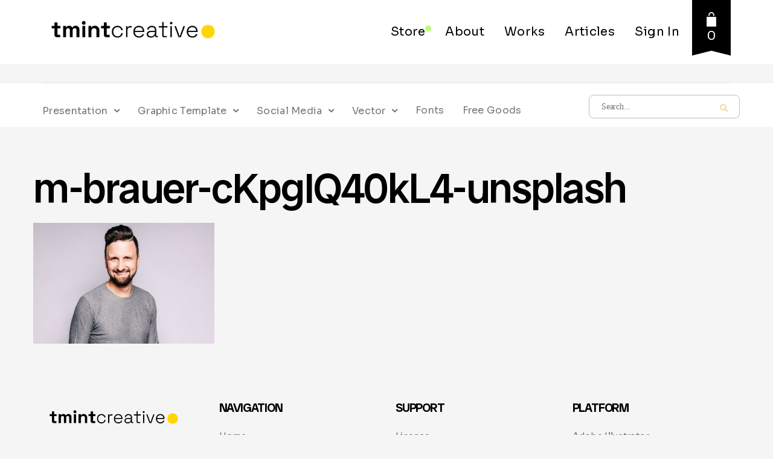

--- FILE ---
content_type: text/html; charset=UTF-8
request_url: https://tmint.co/new-about/m-brauer-ckpgiq40kl4-unsplash-2/
body_size: 29853
content:
<!DOCTYPE html>
<html dir="ltr" lang="en-US" prefix="og: https://ogp.me/ns#">
<head>
	<meta charset="UTF-8">
	<meta http-equiv="X-UA-Compatible" content="IE=edge" />

	<meta name="viewport" content="width=device-width, initial-scale=1, maximum-scale=2, user-scalable=yes">

	<title>m-brauer-cKpgIQ40kL4-unsplash | TMint</title>

		<!-- All in One SEO 4.9.3 - aioseo.com -->
	<meta name="robots" content="max-image-preview:large" />
	<meta name="google-site-verification" content="Q_Un7NIXLhlHz96rvApq0kCXtXSAz1paf21qmUE5YGM" />
	<meta name="msvalidate.01" content="427F5A1AE6BF735E1605A47BDF0943E2" />
	<link rel="canonical" href="https://tmint.co/new-about/m-brauer-ckpgiq40kl4-unsplash-2/" />
	<meta name="generator" content="All in One SEO (AIOSEO) 4.9.3" />
		<meta property="og:locale" content="en_US" />
		<meta property="og:site_name" content="TMint |" />
		<meta property="og:type" content="article" />
		<meta property="og:title" content="m-brauer-cKpgIQ40kL4-unsplash | TMint" />
		<meta property="og:url" content="https://tmint.co/new-about/m-brauer-ckpgiq40kl4-unsplash-2/" />
		<meta property="article:published_time" content="2023-03-08T08:12:01+00:00" />
		<meta property="article:modified_time" content="2023-03-08T08:12:01+00:00" />
		<meta name="twitter:card" content="summary" />
		<meta name="twitter:title" content="m-brauer-cKpgIQ40kL4-unsplash | TMint" />
		<script type="application/ld+json" class="aioseo-schema">
			{"@context":"https:\/\/schema.org","@graph":[{"@type":"BreadcrumbList","@id":"https:\/\/tmint.co\/new-about\/m-brauer-ckpgiq40kl4-unsplash-2\/#breadcrumblist","itemListElement":[{"@type":"ListItem","@id":"https:\/\/tmint.co#listItem","position":1,"name":"Home","item":"https:\/\/tmint.co","nextItem":{"@type":"ListItem","@id":"https:\/\/tmint.co\/new-about\/m-brauer-ckpgiq40kl4-unsplash-2\/#listItem","name":"m-brauer-cKpgIQ40kL4-unsplash"}},{"@type":"ListItem","@id":"https:\/\/tmint.co\/new-about\/m-brauer-ckpgiq40kl4-unsplash-2\/#listItem","position":2,"name":"m-brauer-cKpgIQ40kL4-unsplash","previousItem":{"@type":"ListItem","@id":"https:\/\/tmint.co#listItem","name":"Home"}}]},{"@type":"ItemPage","@id":"https:\/\/tmint.co\/new-about\/m-brauer-ckpgiq40kl4-unsplash-2\/#itempage","url":"https:\/\/tmint.co\/new-about\/m-brauer-ckpgiq40kl4-unsplash-2\/","name":"m-brauer-cKpgIQ40kL4-unsplash | TMint","inLanguage":"en-US","isPartOf":{"@id":"https:\/\/tmint.co\/#website"},"breadcrumb":{"@id":"https:\/\/tmint.co\/new-about\/m-brauer-ckpgiq40kl4-unsplash-2\/#breadcrumblist"},"author":{"@id":"https:\/\/tmint.co\/author\/master-tmint\/#author"},"creator":{"@id":"https:\/\/tmint.co\/author\/master-tmint\/#author"},"datePublished":"2023-03-08T08:12:01+00:00","dateModified":"2023-03-08T08:12:01+00:00"},{"@type":"Organization","@id":"https:\/\/tmint.co\/#organization","name":"TMint","url":"https:\/\/tmint.co\/","logo":{"@type":"ImageObject","url":"https:\/\/tmint.co\/wp-content\/uploads\/2018\/10\/LOGO-80.png","@id":"https:\/\/tmint.co\/new-about\/m-brauer-ckpgiq40kl4-unsplash-2\/#organizationLogo","width":80,"height":80},"image":{"@id":"https:\/\/tmint.co\/new-about\/m-brauer-ckpgiq40kl4-unsplash-2\/#organizationLogo"}},{"@type":"Person","@id":"https:\/\/tmint.co\/author\/master-tmint\/#author","url":"https:\/\/tmint.co\/author\/master-tmint\/","name":"TMint","image":{"@type":"ImageObject","@id":"https:\/\/tmint.co\/new-about\/m-brauer-ckpgiq40kl4-unsplash-2\/#authorImage","url":"https:\/\/tmint.co\/wp-content\/plugins\/ultimate-member\/assets\/img\/default_avatar.jpg","width":96,"height":96,"caption":"TMint"}},{"@type":"WebSite","@id":"https:\/\/tmint.co\/#website","url":"https:\/\/tmint.co\/","name":"TMint","inLanguage":"en-US","publisher":{"@id":"https:\/\/tmint.co\/#organization"}}]}
		</script>
		<!-- All in One SEO -->

<!-- Laborator SEO -->
			    <meta name="robots" content="index,follow">
    <!-- End: Laborator SEO --><link rel='dns-prefetch' href='//www.googletagmanager.com' />
<link rel='dns-prefetch' href='//fonts.googleapis.com' />
<link rel="alternate" type="application/rss+xml" title="TMint &raquo; Feed" href="https://tmint.co/feed/" />
<link rel="alternate" type="application/rss+xml" title="TMint &raquo; Comments Feed" href="https://tmint.co/comments/feed/" />
<link rel="alternate" type="application/rss+xml" title="TMint &raquo; m-brauer-cKpgIQ40kL4-unsplash Comments Feed" href="https://tmint.co/new-about/m-brauer-ckpgiq40kl4-unsplash-2/feed/" />
<link rel="alternate" title="oEmbed (JSON)" type="application/json+oembed" href="https://tmint.co/wp-json/oembed/1.0/embed?url=https%3A%2F%2Ftmint.co%2Fnew-about%2Fm-brauer-ckpgiq40kl4-unsplash-2%2F" />
<link rel="alternate" title="oEmbed (XML)" type="text/xml+oembed" href="https://tmint.co/wp-json/oembed/1.0/embed?url=https%3A%2F%2Ftmint.co%2Fnew-about%2Fm-brauer-ckpgiq40kl4-unsplash-2%2F&#038;format=xml" />
    <meta property="og:type" content="article"/>
    <meta property="og:title" content="m-brauer-cKpgIQ40kL4-unsplash"/>
    <meta property="og:url" content="https://tmint.co/new-about/m-brauer-ckpgiq40kl4-unsplash-2/"/>
    <meta property="og:site_name" content="TMint"/>
    <meta property="og:description" content=""/>

	    <style>

    .laborator-admin-bar-menu {
        position: relative !important;
        display: inline-block;
        width: 16px !important;
        height: 16px !important;
        background: url(https://tmint.co/wp-content/themes/oxygen/assets/images/laborator-icon.png) no-repeat 0px 0px !important;
        background-size: 16px !important;
        margin-right: 8px !important;
        top: 3px !important;
    }

    .rtl .laborator-admin-bar-menu {
        margin-left: 8px !important;
        margin-right: 0;
    }

    #wp-admin-bar-laborator-options:hover .laborator-admin-bar-menu {
        background-position: 0 -32px !important;
    }

    .laborator-admin-bar-menu:before {
        display: none !important;
    }

    #toplevel_page_laborator_options .wp-menu-image {
        background: url(https://tmint.co/wp-content/themes/oxygen/assets/images/laborator-icon.png) no-repeat 11px 8px !important;
        background-size: 16px !important;
    }

    #toplevel_page_laborator_options .wp-menu-image:before {
        display: none;
    }

    #toplevel_page_laborator_options .wp-menu-image img {
        display: none;
    }

    #toplevel_page_laborator_options:hover .wp-menu-image, #toplevel_page_laborator_options.wp-has-current-submenu .wp-menu-image {
        background-position: 11px -24px !important;
    }

    </style><style id='wp-img-auto-sizes-contain-inline-css' type='text/css'>
img:is([sizes=auto i],[sizes^="auto," i]){contain-intrinsic-size:3000px 1500px}
/*# sourceURL=wp-img-auto-sizes-contain-inline-css */
</style>

<link rel='stylesheet' id='font-awesome-css' href='https://tmint.co/wp-content/plugins/load-more-products-for-woocommerce/berocket/assets/css/font-awesome.min.css?ver=6.9' type='text/css' media='all' />
<link rel='stylesheet' id='jkit-elements-main-css' href='https://tmint.co/wp-content/plugins/jeg-elementor-kit/assets/css/elements/main.css?ver=3.0.2' type='text/css' media='all' />
<style id='wp-emoji-styles-inline-css' type='text/css'>

	img.wp-smiley, img.emoji {
		display: inline !important;
		border: none !important;
		box-shadow: none !important;
		height: 1em !important;
		width: 1em !important;
		margin: 0 0.07em !important;
		vertical-align: -0.1em !important;
		background: none !important;
		padding: 0 !important;
	}
/*# sourceURL=wp-emoji-styles-inline-css */
</style>
<link rel='stylesheet' id='wp-block-library-css' href='https://tmint.co/wp-includes/css/dist/block-library/style.min.css?ver=6.9' type='text/css' media='all' />
<style id='classic-theme-styles-inline-css' type='text/css'>
/*! This file is auto-generated */
.wp-block-button__link{color:#fff;background-color:#32373c;border-radius:9999px;box-shadow:none;text-decoration:none;padding:calc(.667em + 2px) calc(1.333em + 2px);font-size:1.125em}.wp-block-file__button{background:#32373c;color:#fff;text-decoration:none}
/*# sourceURL=/wp-includes/css/classic-themes.min.css */
</style>
<link rel='stylesheet' id='aioseo/css/src/vue/standalone/blocks/table-of-contents/global.scss-css' href='https://tmint.co/wp-content/plugins/all-in-one-seo-pack/dist/Lite/assets/css/table-of-contents/global.e90f6d47.css?ver=4.9.3' type='text/css' media='all' />
<style id='global-styles-inline-css' type='text/css'>
:root{--wp--preset--aspect-ratio--square: 1;--wp--preset--aspect-ratio--4-3: 4/3;--wp--preset--aspect-ratio--3-4: 3/4;--wp--preset--aspect-ratio--3-2: 3/2;--wp--preset--aspect-ratio--2-3: 2/3;--wp--preset--aspect-ratio--16-9: 16/9;--wp--preset--aspect-ratio--9-16: 9/16;--wp--preset--color--black: #000000;--wp--preset--color--cyan-bluish-gray: #abb8c3;--wp--preset--color--white: #ffffff;--wp--preset--color--pale-pink: #f78da7;--wp--preset--color--vivid-red: #cf2e2e;--wp--preset--color--luminous-vivid-orange: #ff6900;--wp--preset--color--luminous-vivid-amber: #fcb900;--wp--preset--color--light-green-cyan: #7bdcb5;--wp--preset--color--vivid-green-cyan: #00d084;--wp--preset--color--pale-cyan-blue: #8ed1fc;--wp--preset--color--vivid-cyan-blue: #0693e3;--wp--preset--color--vivid-purple: #9b51e0;--wp--preset--gradient--vivid-cyan-blue-to-vivid-purple: linear-gradient(135deg,rgb(6,147,227) 0%,rgb(155,81,224) 100%);--wp--preset--gradient--light-green-cyan-to-vivid-green-cyan: linear-gradient(135deg,rgb(122,220,180) 0%,rgb(0,208,130) 100%);--wp--preset--gradient--luminous-vivid-amber-to-luminous-vivid-orange: linear-gradient(135deg,rgb(252,185,0) 0%,rgb(255,105,0) 100%);--wp--preset--gradient--luminous-vivid-orange-to-vivid-red: linear-gradient(135deg,rgb(255,105,0) 0%,rgb(207,46,46) 100%);--wp--preset--gradient--very-light-gray-to-cyan-bluish-gray: linear-gradient(135deg,rgb(238,238,238) 0%,rgb(169,184,195) 100%);--wp--preset--gradient--cool-to-warm-spectrum: linear-gradient(135deg,rgb(74,234,220) 0%,rgb(151,120,209) 20%,rgb(207,42,186) 40%,rgb(238,44,130) 60%,rgb(251,105,98) 80%,rgb(254,248,76) 100%);--wp--preset--gradient--blush-light-purple: linear-gradient(135deg,rgb(255,206,236) 0%,rgb(152,150,240) 100%);--wp--preset--gradient--blush-bordeaux: linear-gradient(135deg,rgb(254,205,165) 0%,rgb(254,45,45) 50%,rgb(107,0,62) 100%);--wp--preset--gradient--luminous-dusk: linear-gradient(135deg,rgb(255,203,112) 0%,rgb(199,81,192) 50%,rgb(65,88,208) 100%);--wp--preset--gradient--pale-ocean: linear-gradient(135deg,rgb(255,245,203) 0%,rgb(182,227,212) 50%,rgb(51,167,181) 100%);--wp--preset--gradient--electric-grass: linear-gradient(135deg,rgb(202,248,128) 0%,rgb(113,206,126) 100%);--wp--preset--gradient--midnight: linear-gradient(135deg,rgb(2,3,129) 0%,rgb(40,116,252) 100%);--wp--preset--font-size--small: 13px;--wp--preset--font-size--medium: 20px;--wp--preset--font-size--large: 36px;--wp--preset--font-size--x-large: 42px;--wp--preset--spacing--20: 0.44rem;--wp--preset--spacing--30: 0.67rem;--wp--preset--spacing--40: 1rem;--wp--preset--spacing--50: 1.5rem;--wp--preset--spacing--60: 2.25rem;--wp--preset--spacing--70: 3.38rem;--wp--preset--spacing--80: 5.06rem;--wp--preset--shadow--natural: 6px 6px 9px rgba(0, 0, 0, 0.2);--wp--preset--shadow--deep: 12px 12px 50px rgba(0, 0, 0, 0.4);--wp--preset--shadow--sharp: 6px 6px 0px rgba(0, 0, 0, 0.2);--wp--preset--shadow--outlined: 6px 6px 0px -3px rgb(255, 255, 255), 6px 6px rgb(0, 0, 0);--wp--preset--shadow--crisp: 6px 6px 0px rgb(0, 0, 0);}:where(.is-layout-flex){gap: 0.5em;}:where(.is-layout-grid){gap: 0.5em;}body .is-layout-flex{display: flex;}.is-layout-flex{flex-wrap: wrap;align-items: center;}.is-layout-flex > :is(*, div){margin: 0;}body .is-layout-grid{display: grid;}.is-layout-grid > :is(*, div){margin: 0;}:where(.wp-block-columns.is-layout-flex){gap: 2em;}:where(.wp-block-columns.is-layout-grid){gap: 2em;}:where(.wp-block-post-template.is-layout-flex){gap: 1.25em;}:where(.wp-block-post-template.is-layout-grid){gap: 1.25em;}.has-black-color{color: var(--wp--preset--color--black) !important;}.has-cyan-bluish-gray-color{color: var(--wp--preset--color--cyan-bluish-gray) !important;}.has-white-color{color: var(--wp--preset--color--white) !important;}.has-pale-pink-color{color: var(--wp--preset--color--pale-pink) !important;}.has-vivid-red-color{color: var(--wp--preset--color--vivid-red) !important;}.has-luminous-vivid-orange-color{color: var(--wp--preset--color--luminous-vivid-orange) !important;}.has-luminous-vivid-amber-color{color: var(--wp--preset--color--luminous-vivid-amber) !important;}.has-light-green-cyan-color{color: var(--wp--preset--color--light-green-cyan) !important;}.has-vivid-green-cyan-color{color: var(--wp--preset--color--vivid-green-cyan) !important;}.has-pale-cyan-blue-color{color: var(--wp--preset--color--pale-cyan-blue) !important;}.has-vivid-cyan-blue-color{color: var(--wp--preset--color--vivid-cyan-blue) !important;}.has-vivid-purple-color{color: var(--wp--preset--color--vivid-purple) !important;}.has-black-background-color{background-color: var(--wp--preset--color--black) !important;}.has-cyan-bluish-gray-background-color{background-color: var(--wp--preset--color--cyan-bluish-gray) !important;}.has-white-background-color{background-color: var(--wp--preset--color--white) !important;}.has-pale-pink-background-color{background-color: var(--wp--preset--color--pale-pink) !important;}.has-vivid-red-background-color{background-color: var(--wp--preset--color--vivid-red) !important;}.has-luminous-vivid-orange-background-color{background-color: var(--wp--preset--color--luminous-vivid-orange) !important;}.has-luminous-vivid-amber-background-color{background-color: var(--wp--preset--color--luminous-vivid-amber) !important;}.has-light-green-cyan-background-color{background-color: var(--wp--preset--color--light-green-cyan) !important;}.has-vivid-green-cyan-background-color{background-color: var(--wp--preset--color--vivid-green-cyan) !important;}.has-pale-cyan-blue-background-color{background-color: var(--wp--preset--color--pale-cyan-blue) !important;}.has-vivid-cyan-blue-background-color{background-color: var(--wp--preset--color--vivid-cyan-blue) !important;}.has-vivid-purple-background-color{background-color: var(--wp--preset--color--vivid-purple) !important;}.has-black-border-color{border-color: var(--wp--preset--color--black) !important;}.has-cyan-bluish-gray-border-color{border-color: var(--wp--preset--color--cyan-bluish-gray) !important;}.has-white-border-color{border-color: var(--wp--preset--color--white) !important;}.has-pale-pink-border-color{border-color: var(--wp--preset--color--pale-pink) !important;}.has-vivid-red-border-color{border-color: var(--wp--preset--color--vivid-red) !important;}.has-luminous-vivid-orange-border-color{border-color: var(--wp--preset--color--luminous-vivid-orange) !important;}.has-luminous-vivid-amber-border-color{border-color: var(--wp--preset--color--luminous-vivid-amber) !important;}.has-light-green-cyan-border-color{border-color: var(--wp--preset--color--light-green-cyan) !important;}.has-vivid-green-cyan-border-color{border-color: var(--wp--preset--color--vivid-green-cyan) !important;}.has-pale-cyan-blue-border-color{border-color: var(--wp--preset--color--pale-cyan-blue) !important;}.has-vivid-cyan-blue-border-color{border-color: var(--wp--preset--color--vivid-cyan-blue) !important;}.has-vivid-purple-border-color{border-color: var(--wp--preset--color--vivid-purple) !important;}.has-vivid-cyan-blue-to-vivid-purple-gradient-background{background: var(--wp--preset--gradient--vivid-cyan-blue-to-vivid-purple) !important;}.has-light-green-cyan-to-vivid-green-cyan-gradient-background{background: var(--wp--preset--gradient--light-green-cyan-to-vivid-green-cyan) !important;}.has-luminous-vivid-amber-to-luminous-vivid-orange-gradient-background{background: var(--wp--preset--gradient--luminous-vivid-amber-to-luminous-vivid-orange) !important;}.has-luminous-vivid-orange-to-vivid-red-gradient-background{background: var(--wp--preset--gradient--luminous-vivid-orange-to-vivid-red) !important;}.has-very-light-gray-to-cyan-bluish-gray-gradient-background{background: var(--wp--preset--gradient--very-light-gray-to-cyan-bluish-gray) !important;}.has-cool-to-warm-spectrum-gradient-background{background: var(--wp--preset--gradient--cool-to-warm-spectrum) !important;}.has-blush-light-purple-gradient-background{background: var(--wp--preset--gradient--blush-light-purple) !important;}.has-blush-bordeaux-gradient-background{background: var(--wp--preset--gradient--blush-bordeaux) !important;}.has-luminous-dusk-gradient-background{background: var(--wp--preset--gradient--luminous-dusk) !important;}.has-pale-ocean-gradient-background{background: var(--wp--preset--gradient--pale-ocean) !important;}.has-electric-grass-gradient-background{background: var(--wp--preset--gradient--electric-grass) !important;}.has-midnight-gradient-background{background: var(--wp--preset--gradient--midnight) !important;}.has-small-font-size{font-size: var(--wp--preset--font-size--small) !important;}.has-medium-font-size{font-size: var(--wp--preset--font-size--medium) !important;}.has-large-font-size{font-size: var(--wp--preset--font-size--large) !important;}.has-x-large-font-size{font-size: var(--wp--preset--font-size--x-large) !important;}
:where(.wp-block-post-template.is-layout-flex){gap: 1.25em;}:where(.wp-block-post-template.is-layout-grid){gap: 1.25em;}
:where(.wp-block-term-template.is-layout-flex){gap: 1.25em;}:where(.wp-block-term-template.is-layout-grid){gap: 1.25em;}
:where(.wp-block-columns.is-layout-flex){gap: 2em;}:where(.wp-block-columns.is-layout-grid){gap: 2em;}
:root :where(.wp-block-pullquote){font-size: 1.5em;line-height: 1.6;}
/*# sourceURL=global-styles-inline-css */
</style>
<link rel='stylesheet' id='searchandfilter-css' href='https://tmint.co/wp-content/plugins/search-filter/style.css?ver=1' type='text/css' media='all' />
<style id='woocommerce-inline-inline-css' type='text/css'>
.woocommerce form .form-row .required { visibility: visible; }
/*# sourceURL=woocommerce-inline-inline-css */
</style>
<link rel='stylesheet' id='wc-gateway-ppec-frontend-css' href='https://tmint.co/wp-content/plugins/woocommerce-gateway-paypal-express-checkout/assets/css/wc-gateway-ppec-frontend.css?ver=2.1.3' type='text/css' media='all' />
<link rel='stylesheet' id='gateway-css' href='https://tmint.co/wp-content/plugins/woocommerce-paypal-payments/modules/ppcp-button/assets/css/gateway.css?ver=3.3.2' type='text/css' media='all' />
<link rel='stylesheet' id='elementor-icons-css' href='https://tmint.co/wp-content/plugins/elementor/assets/lib/eicons/css/elementor-icons.min.css?ver=5.45.0' type='text/css' media='all' />
<link rel='stylesheet' id='elementor-frontend-css' href='https://tmint.co/wp-content/plugins/elementor/assets/css/frontend.min.css?ver=3.34.1' type='text/css' media='all' />
<link rel='stylesheet' id='elementor-post-23483-css' href='https://tmint.co/wp-content/uploads/elementor/css/post-23483.css?ver=1768461891' type='text/css' media='all' />
<link rel='stylesheet' id='elementor-pro-css' href='https://tmint.co/wp-content/plugins/elementor-pro/assets/css/frontend.min.css?ver=3.12.1' type='text/css' media='all' />
<link rel='stylesheet' id='newsletter-css' href='https://tmint.co/wp-content/plugins/newsletter/style.css?ver=9.1.0' type='text/css' media='all' />
<link rel='stylesheet' id='slick-css' href='https://tmint.co/wp-content/themes/oxygen/assets/js/slick/slick.css?ver=5.26.1' type='text/css' media='all' />
<link rel='stylesheet' id='woosg-frontend-css' href='https://tmint.co/wp-content/plugins/wpc-grouped-product/assets/css/frontend.css?ver=5.2.5' type='text/css' media='all' />
<link rel='stylesheet' id='boostrap-css' href='https://tmint.co/wp-content/themes/oxygen/assets/css/bootstrap.css' type='text/css' media='all' />
<link rel='stylesheet' id='oxygen-main-css' href='https://tmint.co/wp-content/themes/oxygen/assets/css/oxygen.css?ver=5.26.1' type='text/css' media='all' />
<link rel='stylesheet' id='entypo-css' href='https://tmint.co/wp-content/themes/oxygen/assets/fonts/entypo/css/fontello.css' type='text/css' media='all' />
<link rel='stylesheet' id='style-css' href='https://tmint.co/wp-content/themes/oxygen/style.css?ver=5.26.1' type='text/css' media='all' />
<link rel='stylesheet' id='custom-style-css' href='https://tmint.co/wp-content/themes/oxygen/assets/css/custom-skin.css?ver=5.26.1' type='text/css' media='all' />
<link rel='stylesheet' id='primary-font-css' href='https://fonts.googleapis.com/css?family=Noto+Sans%3A300italic%2C400italic%2C600%2C300%2C400%2C700&#038;display=swap&#038;ver=6.9' type='text/css' media='all' />
<link rel='stylesheet' id='heading-font-css' href='https://fonts.googleapis.com/css?family=Sora%3A300italic%2C400italic%2C600%2C300%2C400%2C700&#038;display=swap&#038;ver=6.9' type='text/css' media='all' />
<link rel='stylesheet' id='um_modal-css' href='https://tmint.co/wp-content/plugins/ultimate-member/assets/css/um-modal.min.css?ver=2.11.1' type='text/css' media='all' />
<link rel='stylesheet' id='um_ui-css' href='https://tmint.co/wp-content/plugins/ultimate-member/assets/libs/jquery-ui/jquery-ui.min.css?ver=1.13.2' type='text/css' media='all' />
<link rel='stylesheet' id='um_tipsy-css' href='https://tmint.co/wp-content/plugins/ultimate-member/assets/libs/tipsy/tipsy.min.css?ver=1.0.0a' type='text/css' media='all' />
<link rel='stylesheet' id='um_raty-css' href='https://tmint.co/wp-content/plugins/ultimate-member/assets/libs/raty/um-raty.min.css?ver=2.6.0' type='text/css' media='all' />
<link rel='stylesheet' id='select2-css' href='https://tmint.co/wp-content/plugins/ultimate-member/assets/libs/select2/select2.min.css?ver=4.0.13' type='text/css' media='all' />
<link rel='stylesheet' id='um_fileupload-css' href='https://tmint.co/wp-content/plugins/ultimate-member/assets/css/um-fileupload.min.css?ver=2.11.1' type='text/css' media='all' />
<link rel='stylesheet' id='um_confirm-css' href='https://tmint.co/wp-content/plugins/ultimate-member/assets/libs/um-confirm/um-confirm.min.css?ver=1.0' type='text/css' media='all' />
<link rel='stylesheet' id='um_datetime-css' href='https://tmint.co/wp-content/plugins/ultimate-member/assets/libs/pickadate/default.min.css?ver=3.6.2' type='text/css' media='all' />
<link rel='stylesheet' id='um_datetime_date-css' href='https://tmint.co/wp-content/plugins/ultimate-member/assets/libs/pickadate/default.date.min.css?ver=3.6.2' type='text/css' media='all' />
<link rel='stylesheet' id='um_datetime_time-css' href='https://tmint.co/wp-content/plugins/ultimate-member/assets/libs/pickadate/default.time.min.css?ver=3.6.2' type='text/css' media='all' />
<link rel='stylesheet' id='um_fonticons_ii-css' href='https://tmint.co/wp-content/plugins/ultimate-member/assets/libs/legacy/fonticons/fonticons-ii.min.css?ver=2.11.1' type='text/css' media='all' />
<link rel='stylesheet' id='um_fonticons_fa-css' href='https://tmint.co/wp-content/plugins/ultimate-member/assets/libs/legacy/fonticons/fonticons-fa.min.css?ver=2.11.1' type='text/css' media='all' />
<link rel='stylesheet' id='um_fontawesome-css' href='https://tmint.co/wp-content/plugins/ultimate-member/assets/css/um-fontawesome.min.css?ver=6.5.2' type='text/css' media='all' />
<link rel='stylesheet' id='um_common-css' href='https://tmint.co/wp-content/plugins/ultimate-member/assets/css/common.min.css?ver=2.11.1' type='text/css' media='all' />
<link rel='stylesheet' id='um_responsive-css' href='https://tmint.co/wp-content/plugins/ultimate-member/assets/css/um-responsive.min.css?ver=2.11.1' type='text/css' media='all' />
<link rel='stylesheet' id='um_styles-css' href='https://tmint.co/wp-content/plugins/ultimate-member/assets/css/um-styles.min.css?ver=2.11.1' type='text/css' media='all' />
<link rel='stylesheet' id='um_crop-css' href='https://tmint.co/wp-content/plugins/ultimate-member/assets/libs/cropper/cropper.min.css?ver=1.6.1' type='text/css' media='all' />
<link rel='stylesheet' id='um_profile-css' href='https://tmint.co/wp-content/plugins/ultimate-member/assets/css/um-profile.min.css?ver=2.11.1' type='text/css' media='all' />
<link rel='stylesheet' id='um_account-css' href='https://tmint.co/wp-content/plugins/ultimate-member/assets/css/um-account.min.css?ver=2.11.1' type='text/css' media='all' />
<link rel='stylesheet' id='um_misc-css' href='https://tmint.co/wp-content/plugins/ultimate-member/assets/css/um-misc.min.css?ver=2.11.1' type='text/css' media='all' />
<link rel='stylesheet' id='um_default_css-css' href='https://tmint.co/wp-content/plugins/ultimate-member/assets/css/um-old-default.min.css?ver=2.11.1' type='text/css' media='all' />
<link rel='stylesheet' id='elementor-gf-radiocanadabig-css' href='https://fonts.googleapis.com/css?family=Radio+Canada+Big:100,100italic,200,200italic,300,300italic,400,400italic,500,500italic,600,600italic,700,700italic,800,800italic,900,900italic&#038;display=swap' type='text/css' media='all' />
    <style>        .primary-font, body, p, .single-post #comments .comment-body .comment-content {        font-family: "Noto Sans", Helvetica, Arial, sans-serif;    }            .heading-font, .dropdown, .select-wrapper .select-placeholder, .contact-store .address-content p, .nav, .navbar-blue, .top-first .left-widget, body h1, body h2, body h3, body h4, body h5, body h6, h1, h2, h3, h4, h5, h6, h7, a, label, th, .oswald, .banner .button_outer .button_inner .banner-content strong, nav.pagination .nav-links .page-numbers, footer.footer_widgets .widget_laborator_subscribe #subscribe_now, footer.footer_widgets .widget_search #searchsubmit, footer .footer_main .footer-nav ul li a, footer .footer_main .footer-columns, .header-cart .cart-items .no-items, .header-cart .cart-items .woocommerce-mini-cart__empty-message, .header-cart .cart-items .cart-item .details .price-quantity, .search-results-header .row .search-box input, .sidebar h3, .widget_recent_reviews .product_list_widget li .reviewer, .price_slider_wrapper .price_slider_amount .button, .widget_shopping_cart_content .buttons .button, .blog .blog-post .blog_content h2, .blog .blog-post .blog_content .post-meta .blog_date, .blog .single_post .post_img .loading, .blog .single_post .post_details .author_text, .blog .single_post .post-content h1, .blog .single_post .post-content h2, .blog .single_post .post-content h3, .blog .single_post .post-content h4, .blog .single_post .post-content h5, .blog .single_post .post-content blockquote, .blog .single_post .post-content blockquote p, .blog .single_post .post-content blockquote cite, .single-post #comments h3, .single-post #comments .comment-body--details, .single-post .comment-reply-title, .ribbon .ribbon-content, .btn, .tooltip, .price, .amount, .cart-sub-total, .page-container .wpb_content_element blockquote strong, .page-container .lab_wpb_products_carousel.products-hidden .products-loading .loader strong, .page-container .lab_wpb_blog_posts .blog-posts .blog-post .post .date, .page-container .vc_separator.double-bordered-thick h4, .page-container .vc_separator.double-bordered-thin h4, .page-container .vc_separator.double-bordered h4, .page-container .vc_separator.one-line-border h4, .lab_wpb_banner_2 .title, .lab_wpb_testimonials .testimonials-inner .testimonial-entry .testimonial-blockquote, .woocommerce .woocommerce-products-header .small-title, .woocommerce .woocommerce-result-count, .woocommerce .products .type-product .adding-to-cart .loader strong, .woocommerce .products .type-cross-sells, .woocommerce .shop-categories .product-category .woocommerce-loop-category__title span, .woocommerce.single-product .woocommerce-tabs .tabs > li a, .woocommerce.single-product .woocommerce-tabs .description-tab h1, .woocommerce.single-product .woocommerce-tabs .description-tab h2, .woocommerce.single-product .woocommerce-tabs .description-tab h3, .woocommerce.single-product .woocommerce-tabs .description-tab h4, .woocommerce.single-product .woocommerce-tabs .description-tab h5, .woocommerce.single-product .woocommerce-tabs .description-tab blockquote, .woocommerce.single-product .woocommerce-tabs .description-tab blockquote p, .woocommerce.single-product .woocommerce-tabs .description-tab blockquote cite, .woocommerce.single-product .woocommerce-Reviews .woocommerce-Reviews-title, .woocommerce.single-product .woocommerce-Reviews .commentlist .comment_container .meta, .woocommerce.single-product #review_form .comment-reply-title, .woocommerce .summary .product_meta, .woocommerce .summary .price, .woocommerce .summary .stock, .woocommerce .quantity input.qty, .woocommerce .cart-wrapper .cart-collaterals h2, .woocommerce .cart-wrapper .cart-collaterals .cart-coupon .coupon .button, .woocommerce .cart_totals .shop_table td, .woocommerce .cart_totals .shop_table th, .woocommerce .shop_table.cart .cart_item, .woocommerce .shop_table.woocommerce-checkout-review-order-table td, .woocommerce .shop_table.woocommerce-checkout-review-order-table th, .woocommerce .shop_table.order_details td, .woocommerce .shop_table.order_details th, .woocommerce .shop_table.woocommerce-orders-table tr, .woocommerce .shipping-calculator-container .shipping-calculator-form .button, .woocommerce form.woocommerce-checkout #place_order, .woocommerce .section-title, .woocommerce-order-received .woocommerce-order .woocommerce-order-overview li, .woocommerce-account .account-wrapper .woocommerce-MyAccount-navigation ul, .woocommerce-notice, .lab_wpb_lookbook_carousel .lookbook-carousel .product-item .lookbook-hover-info .lookbook-inner-content .title, .lab_wpb_lookbook_carousel .lookbook-carousel .product-item .lookbook-hover-info .lookbook-inner-content .price-and-add-to-cart .price > .amount, .lab_wpb_lookbook_carousel .lookbook-carousel .product-item .lookbook-hover-info .lookbook-inner-content .price-and-add-to-cart .price ins, .woocommerce .login-form-wrapper h2, .woocommerce form.woocommerce-checkout #order_review_heading, .woocommerce form.woocommerce-checkout .woocommerce-billing-fields h3, .woocommerce form.woocommerce-checkout .woocommerce-shipping-fields h3, .woocommerce form.woocommerce-checkout .checkout-payment-method-title h3, .woocommerce .addresses .woocommerce-column__title, .woocommerce .addresses .title h3, .woocommerce #customer_login.col2-set .woocommerce-column__title, .woocommerce #customer_login.col2-set .title h3, .woocommerce #customer_login.col2-set h2, .woocommerce-order-received .woocommerce-order .bacs-wrapper .wc-bacs-bank-details-heading, .woocommerce-order-received .woocommerce-order .bacs-wrapper .wc-bacs-bank-details-account-name, .woocommerce-order-received .woocommerce-order .woocommerce-order-details .woocommerce-order-details__title, .woocommerce-account .woocommerce-order-details .woocommerce-order-details__title, .woocommerce-account .woocommerce-EditAccountForm fieldset legend, .woocommerce-order-pay #order_review h1, .woocommerce-order-pay #order_review .checkout-payment-method-title h3, .woocommerce-edit-address .woocommerce-MyAccount-content form > h3, .woocommerce-info, .woocommerce-message, .woocommerce-error {        font-family: "Sora", Helvetica, Arial, sans-serif;    }            .to-uppercase, .dropdown .dropdown-toggle, .button-tiny, .select-wrapper .select-placeholder, .widget .widget-title h1, .widget .widget-item .cart_top_detail h4, .main-sidebar ul.nav a, .top-first, .oxygen-top-menu > .wrapper > .top-menu > .main .tl-header .sec-nav .sec-nav-menu > li a, .oxygen-top-menu > .wrapper > .main-menu-top > .main .main-menu-env .nav > li > a, .oxygen-top-menu > .wrapper > .main-menu-top > .main .main-menu-env .nav > li .sub-menu > li > a, .oxygen-top-menu > .wrapper > .top-menu-centered > .main .navs .main-menu-env .nav > li > a, .oxygen-top-menu > .wrapper > .top-menu-centered > .main .navs .main-menu-env .nav > li .sub-menu > li > a, .oxygen-top-menu > .wrapper > .top-menu-centered > .main .navs .sec-nav-menu > li a, .capital, .block-pad h1, .block-pad h2, .block-pad h3, .block-pad h4, .block-pad h5, .block-pad h6, .block-pad h1, .twleve, .banner .button_outer .button_inner .banner-content strong, .btn.btn-mini, .btn-group.open .btn-grey li a, .fluid-dark-button, .alert h2, .alert h3, .alert h4, .alert h5, .alert a.alert-link, label, .form-elements .contact-form-submit .contact-send, .feature-tab.feature-tab-type-1 .title, .feature-tab.feature-tab-type-2 .title, .slider_wrapper h5, ul.pagination li a, ul.page-numbers li a, ul.pagination li span, ul.page-numbers li span, nav.pagination .nav-links .next, nav.pagination .nav-links .prev, footer.footer_widgets .col h1, footer.footer_widgets .tagcloud a, footer.footer_widgets ul, footer.footer_widgets h3, footer.footer_widgets h4, footer.footer_widgets .col h2, footer.footer_widgets .widget_laborator_subscribe #subscribe_now.btn-mini, footer.footer_widgets .widget_search #searchsubmit.btn-mini, footer .footer_main .footer-nav ul li a, footer .footer_main .footer-columns, .header-cart .cart-items .no-items, .header-cart .cart-items .woocommerce-mini-cart__empty-message, .header-cart .cart-items .cart-item .details .title, .header-cart .btn-block, .header-cart .cart-sub-total, .search-results-header .row .results-text, .search-results-header .row .search-box input, body .search-results .search-entry .title, .sidebar h3, .sidebar ul li, .widget_tag_cloud .tagcloud a, .widget_product_tag_cloud .tagcloud a, .price_slider_wrapper .price_slider_amount .button, .price_slider_wrapper .price_slider_amount .button.btn-mini, .product_list_widget li a, .widget_shopping_cart_content .total, .widget_shopping_cart_content .buttons .button, .widget_shopping_cart_content .buttons .button.btn-mini, .widget_rss ul li .rss-date, .widget_calendar #wp-calendar caption, .widget_calendar #wp-calendar #prev, .widget_calendar #wp-calendar #next, .blog .blog-post .blog-img.hover-effect a .hover em, .blog .blog-post .blog_content h2, .blog .blog-post .blog_content h3, .blog .blog-post .blog_content .post-meta .blog_date, .blog .blog-post .blog_content .post-meta .comment_text, .blog .single_post .post_img .loading, .blog .single_post .post_details > h1, .blog .single_post .post_details > h3, .blog .single_post .post_details .author_text, .blog .single_post .post-content h1, .blog .single_post .post-content h2, .blog .single_post .post-content h3, .blog .single_post .post-content h4, .blog .single_post .post-content h5, .share-post h3, .single-post #comments h3, .single-post #comments .comment-body .comment-author, .single-post #comments .comment-body .comment-metadata, .single-post #comments .page-numbers, .single-post .comment-reply-title, .single-post .comment-respond .comment-form .form-submit .submit, .ribbon .ribbon-content, .tooltip, .not-found .center div h2, .not-found .center div a, .toggle-info-blocks, .page-container .wpb_text_column h1, .page-container .wpb_text_column h2, .page-container .wpb_text_column h3, .page-container .wpb_text_column h4, .page-container .wpb_text_column h5, .page-container .wpb_text_column h6, .page-container .wpb_tabs.wpb_content_element .wpb_tour_tabs_wrapper .wpb_tabs_nav li a, .page-container .vc_tta-tabs.vc_tta-style-theme-styled .vc_tta-tabs-list li a, .page-container .wpb_accordion.wpb_content_element .wpb_accordion_wrapper .wpb_accordion_section .wpb_accordion_header, .page-container .vc_tta-accordion.vc_tta-style-theme-styled .vc_tta-panel .vc_tta-panel-heading, .page-container .wpb_content_element blockquote strong, .page-container .lab_wpb_banner .banner-call-button a, .page-container .lab_wpb_blog_posts .blog-posts .blog-post .image a .hover-readmore, .page-container .lab_wpb_blog_posts .blog-posts .blog-post .post h3, .page-container .lab_wpb_blog_posts .blog-posts .blog-post .post .date, .page-container .lab_wpb_blog_posts .more-link .btn, .page-container .vc_separator.double-bordered-thick h4, .page-container .vc_separator.double-bordered-thin h4, .page-container .vc_separator.double-bordered h4, .page-container .vc_separator.one-line-border h4, .lab_wpb_banner_2 .title, .woocommerce .woocommerce-products-header, .woocommerce .woocommerce-result-count, .woocommerce .products .type-product .product-images .quick-view a, .woocommerce .products .type-product .product-description, .woocommerce .products .type-cross-sells .product-details .product-title, .woocommerce .products .type-cross-sells .product-add-to-cart .button, .woocommerce .shop-categories .product-category .woocommerce-loop-category__title span, .woocommerce.single-product .woocommerce-tabs .tabs > li a, .woocommerce.single-product .woocommerce-tabs .tab-title, .woocommerce.single-product .woocommerce-tabs .description-tab h1, .woocommerce.single-product .woocommerce-tabs .description-tab h2, .woocommerce.single-product .woocommerce-tabs .description-tab h3, .woocommerce.single-product .woocommerce-tabs .description-tab h4, .woocommerce.single-product .woocommerce-tabs .description-tab h5, .woocommerce.single-product .woocommerce-Reviews .woocommerce-Reviews-title, .woocommerce.single-product .woocommerce-Reviews .commentlist .comment_container .meta, .woocommerce.single-product #review_form .comment-reply-title, .woocommerce.single-product #review_form .comment-form .submit, .woocommerce .summary .product_title, .woocommerce .summary .product_title + .posted_in, .woocommerce .summary .product_meta, .woocommerce .summary .stock, .woocommerce .summary .variations_form .variations .reset_variations, .woocommerce .up, .woocommerce .cart-wrapper .cart-collaterals h2, .woocommerce .cart-wrapper .cart-collaterals .cart-update-buttons .button, .woocommerce .cart-wrapper .cart-collaterals .cart-coupon .coupon .button, .woocommerce .shop_table.cart thead, .woocommerce .shop_table.cart .product-name > a, .woocommerce .shop_table.woocommerce-checkout-review-order-table thead, .woocommerce .shop_table.order_details thead tr, .woocommerce .shop_table.woocommerce-orders-table tr, .woocommerce .shop_table.wishlist_table tbody tr .product-stock-status span, .woocommerce .shipping-calculator-container .shipping-calculator-form .button, .woocommerce form.woocommerce-checkout #place_order, .woocommerce .addresses .edit, .woocommerce .section-title, .woocommerce-account .account-title, .woocommerce-account .account-wrapper .woocommerce-MyAccount-navigation ul, .woocommerce-account .woocommerce-pagination--without-numbers .button, .product-quickview .view-product, .woocommerce-notice .button, #yith-wcwl-form .wishlist-title h2, .loader strong, .lab_wpb_lookbook_carousel .lookbook-header h2, .lab_wpb_lookbook_carousel .lookbook-carousel .product-item .lookbook-hover-info .lookbook-inner-content .posted_in, .lab_wpb_lookbook_carousel .lookbook-carousel .product-item .lookbook-hover-info .lookbook-inner-content .title, .lab_wpb_lookbook_carousel .lookbook-carousel .product-item .lookbook-hover-info .lookbook-inner-content .price-and-add-to-cart .add-to-cart-btn, .mobile-menu .nav > li > a, .mobile-menu .nav ul > li > a, .mobile-menu .cart-items, .woocommerce form.woocommerce-checkout #order_review_heading, .woocommerce form.woocommerce-checkout .woocommerce-billing-fields h3, .woocommerce form.woocommerce-checkout .woocommerce-shipping-fields h3, .woocommerce form.woocommerce-checkout .checkout-payment-method-title h3, .woocommerce .addresses .woocommerce-column__title, .woocommerce .addresses .title h3, .woocommerce #customer_login.col2-set .woocommerce-column__title, .woocommerce #customer_login.col2-set .title h3, .woocommerce #customer_login.col2-set h2, .woocommerce-order-received .woocommerce-order .bacs-wrapper .wc-bacs-bank-details-heading, .woocommerce-order-received .woocommerce-order .bacs-wrapper .wc-bacs-bank-details-account-name, .woocommerce-order-received .woocommerce-order .woocommerce-order-details .woocommerce-order-details__title, .woocommerce-account .woocommerce-order-details .woocommerce-order-details__title, .woocommerce-account .woocommerce-EditAccountForm fieldset legend, .woocommerce-order-pay #order_review h1, .woocommerce-order-pay #order_review .checkout-payment-method-title h3, .woocommerce-edit-address .woocommerce-MyAccount-content form > h3, .woocommerce-info .button, .woocommerce-message .button, .woocommerce-error .button {        text-transform: none;    }            .paragraph-font-size, p, .select-wrapper .select-placeholder, .main-sidebar ul.nav .sub-menu li > a, .top-first .breadcrumbs, .top-first .breadcrumbs > span:last-child, .oxygen-top-menu > .wrapper > .top-menu > .main .tl-header .sec-nav .sec-nav-menu > li a, .oxygen-top-menu > .wrapper > .main-menu-top > .main .main-menu-env .nav > li > a, .oxygen-top-menu > .wrapper > .main-menu-top > .main .main-menu-env .nav > li .sub-menu > li > a, .oxygen-top-menu > .wrapper > .main-menu-top > .main .main-menu-env .nav > li.has-sub > a:after, .oxygen-top-menu > .wrapper > .main-menu-top > .main .main-menu-env .nav > li.menu-item-has-children > a:after, .oxygen-top-menu > .wrapper > .top-menu-centered > .main .navs .main-menu-env .nav > li > a, .oxygen-top-menu > .wrapper > .top-menu-centered > .main .navs .main-menu-env .nav > li .sub-menu > li > a, .oxygen-top-menu > .wrapper > .top-menu-centered > .main .navs .main-menu-env .nav > li.has-sub > a:after, .oxygen-top-menu > .wrapper > .top-menu-centered > .main .navs .main-menu-env .nav > li.menu-item-has-children > a:after, .oxygen-top-menu > .wrapper > .top-menu-centered > .main .navs .sec-nav-menu > li a, .accordion .accordion-body, .drop-down .form-dropdown li a, .feature-tab.feature-tab-type-1 .description, .feature-tab.feature-tab-type-2 .description, footer.footer_widgets p, body .search-results .search-entry .title, .widget_recent_comments .recentcomments, .widget_recent_comments .recentcomments a, .widget_recent_comments .recentcomments a.url, .widget_text .textwidget, .widget_shopping_cart_content .total .amount, .widget_rss ul li .rssSummary, .blog .blog-post .blog_content p, .blog .blog-post .blog_content .post-meta, .blog .single_post .post_details, .blog .single_post .post_details > h3, .blog .single_post .post_details .author_about, .page-container .wpb_tabs.wpb_content_element .wpb_tour_tabs_wrapper .wpb_tabs_nav li a, .page-container .vc_tta-tabs.vc_tta-style-theme-styled .vc_tta-tabs-list li a, .page-container .wpb_accordion.wpb_content_element .wpb_accordion_wrapper .wpb_accordion_section .wpb_accordion_header, .page-container .wpb_alert, .page-container .wpb_content_element blockquote, .page-container .lab_wpb_blog_posts .blog-posts .blog-post .post .content p, .woocommerce .summary .stock, .woocommerce .summary .variations_form .variations .label label, .woocommerce .summary .group_table .woocommerce-grouped-product-list-item__price del, .woocommerce .summary .group_table .woocommerce-grouped-product-list-item__price del .amount, .woocommerce .quantity input.qty, .loader strong, .lab_wpb_lookbook_carousel .lookbook-carousel .product-item .lookbook-hover-info .lookbook-inner-content .posted_in, .mobile-menu .cart-items span {        font-size: 16px;    }        </style>    <script type="text/javascript">
		var ajaxurl = ajaxurl || 'https://tmint.co/wp-admin/admin-ajax.php';
    </script>
	<script type="text/javascript" id="woocommerce-google-analytics-integration-gtag-js-after">
/* <![CDATA[ */
/* Google Analytics for WooCommerce (gtag.js) */
					window.dataLayer = window.dataLayer || [];
					function gtag(){dataLayer.push(arguments);}
					// Set up default consent state.
					for ( const mode of [{"analytics_storage":"denied","ad_storage":"denied","ad_user_data":"denied","ad_personalization":"denied","region":["AT","BE","BG","HR","CY","CZ","DK","EE","FI","FR","DE","GR","HU","IS","IE","IT","LV","LI","LT","LU","MT","NL","NO","PL","PT","RO","SK","SI","ES","SE","GB","CH"]}] || [] ) {
						gtag( "consent", "default", { "wait_for_update": 500, ...mode } );
					}
					gtag("js", new Date());
					gtag("set", "developer_id.dOGY3NW", true);
					gtag("config", "G-EWK1HTPRG6", {"track_404":true,"allow_google_signals":true,"logged_in":false,"linker":{"domains":[],"allow_incoming":false},"custom_map":{"dimension1":"logged_in"}});
//# sourceURL=woocommerce-google-analytics-integration-gtag-js-after
/* ]]> */
</script>
<script type="text/javascript" src="https://tmint.co/wp-includes/js/jquery/jquery.min.js?ver=3.7.1" id="jquery-core-js"></script>
<script type="text/javascript" src="https://tmint.co/wp-includes/js/jquery/jquery-migrate.min.js?ver=3.4.1" id="jquery-migrate-js"></script>
<script type="text/javascript" src="https://tmint.co/wp-content/plugins/woocommerce/assets/js/jquery-blockui/jquery.blockUI.min.js?ver=2.7.0-wc.10.4.3" id="wc-jquery-blockui-js" defer="defer" data-wp-strategy="defer"></script>
<script type="text/javascript" id="wc-add-to-cart-js-extra">
/* <![CDATA[ */
var wc_add_to_cart_params = {"ajax_url":"/wp-admin/admin-ajax.php","wc_ajax_url":"/?wc-ajax=%%endpoint%%&elementor_page_id=20478","i18n_view_cart":"View cart","cart_url":"https://tmint.co","is_cart":"","cart_redirect_after_add":"yes"};
//# sourceURL=wc-add-to-cart-js-extra
/* ]]> */
</script>
<script type="text/javascript" src="https://tmint.co/wp-content/plugins/woocommerce/assets/js/frontend/add-to-cart.min.js?ver=10.4.3" id="wc-add-to-cart-js" defer="defer" data-wp-strategy="defer"></script>
<script type="text/javascript" src="https://tmint.co/wp-content/plugins/woocommerce/assets/js/js-cookie/js.cookie.min.js?ver=2.1.4-wc.10.4.3" id="wc-js-cookie-js" defer="defer" data-wp-strategy="defer"></script>
<script type="text/javascript" id="woocommerce-js-extra">
/* <![CDATA[ */
var woocommerce_params = {"ajax_url":"/wp-admin/admin-ajax.php","wc_ajax_url":"/?wc-ajax=%%endpoint%%&elementor_page_id=20478","i18n_password_show":"Show password","i18n_password_hide":"Hide password"};
//# sourceURL=woocommerce-js-extra
/* ]]> */
</script>
<script type="text/javascript" src="https://tmint.co/wp-content/plugins/woocommerce/assets/js/frontend/woocommerce.min.js?ver=10.4.3" id="woocommerce-js" defer="defer" data-wp-strategy="defer"></script>
<script type="text/javascript" src="https://tmint.co/wp-content/plugins/ultimate-member/assets/js/um-gdpr.min.js?ver=2.11.1" id="um-gdpr-js"></script>
<link rel="https://api.w.org/" href="https://tmint.co/wp-json/" /><link rel="alternate" title="JSON" type="application/json" href="https://tmint.co/wp-json/wp/v2/media/20478" /><link rel="EditURI" type="application/rsd+xml" title="RSD" href="https://tmint.co/xmlrpc.php?rsd" />
<meta name="generator" content="WordPress 6.9" />
<meta name="generator" content="WooCommerce 10.4.3" />
<link rel='shortlink' href='https://tmint.co/?p=20478' />
<style>.lmp_load_more_button .lmp_button{
    transition: all 0.3s ease-in-out;
}</style><style>
                .lmp_load_more_button.br_lmp_button_settings .lmp_button:hover {
                    background-color: #7aff38!important;
                    color: #111111!important;
                }
                .lmp_load_more_button.br_lmp_prev_settings .lmp_button:hover {
                    background-color: #9999ff!important;
                    color: #111111!important;
                }li.product.lazy, .berocket_lgv_additional_data.lazy{opacity:0;}</style><style id="theme-custom-css">
.blog .single_post .post-content p{font-size:18px !important;font-weight:300 !important;margin-bottom:70px;}.related-posts-list{margin-bottom:50px;}.related-posts-list li {margin-bottom:10px;}.related-posts-list li a{color:#07691e;text-decoration:underline;}.related-posts-list li a:hover{text-decoration:none;color:#666;}.blog .single_post .post-content{text-align:left;}.blog .single_post .post_img.nivo,.jeg-elementor-kit.jkit-postblock .jkit-thumb .thumbnail-container:before,.blog .single_post .post_details .author_post,.wc-block-grid .wc-block-grid__product-onsale,.post-template-default.single .shop_sidebar.blog{display:none !important;}.post-template-default.single.single-post .row > div.col-lg-9{width:100%;}.blog .single_post .post-content ol.wc-block-grid__products li,.blog .single_post .post-content ul.wc-block-grid__products li{    margin-left: 0;position:relative;}.blog .single_post .post-content .wc-block-grid span.woocommerce-Price-amount.amount{position: absolute;    top: 30px;    right: 40px;    background: #e7ffca !important;    padding: 5px;    border-radius: 3px;    color: #156022;    font-size: 13px !important;    width: auto;}.blog .single_post .post-content .wc-block-grid .wc-block-grid__product-title{color: #07691e;   font-weight: 500;}.blog .single_post .post-content .wc-block-grid .wc-block-grid__product-title:hover{color:#dd1f26;}.blog .single_post .post-content  .wc-block-grid__product-add-to-cart.wp-block-button .wp-block-button__link{display: none !important;    }.blog .single_post .post-content  .wc-block-grid__product-add-to-cart.wp-block-button .wp-block-button__link:hover{background-color: #000;    color: #fff;}.blog .single_post .post-content a{font-weight:bold;color:#07691e;}.share-post .share-post-links a{    font-size: 28px !important;}.woocommerce .woocommerce-products-header h1, .white-block .single-page-title {    font-weight: 500 !important;}.wp-block-gallery.has-nested-images figure.wp-block-image img{margin:20px 0;}.jeg-elementor-kit .jkit-block-pagination .jkit-block-loadmore, .jeg-elementor-kit .jkit-block-pagination .jkit-block-scrollload{    padding: 10px;    font-size: 18px;    background: #000;    color: #fff !important;    box-shadow: none !important;}.jeg-elementor-kit .jkit-block-pagination .jkit-block-loadmore a, .jeg-elementor-kit .jkit-block-pagination .jkit-block-scrollload a{color:#fff;}.jeg-elementor-kit.jkit-search .jkit-search-panel .jkit-search-button{font-size:30px;}#sswcmaat-Dashboard.sswcmaat-tab > p {    display: block !important; }.sswcmaat-tab > p{   font-size: 16px;}.woocommerce-customer-logout  .woocommerce-message{background: #fff;    color: #000;    padding: 0;    font-size: 20px;    font-weight: bold;}.woocommerce-customer-logout .woocommerce-message a{color: #ffffff;    background: #ff000a;    padding: 5px 10px;    margin-left: 20px;    font-weight: bold;    text-transform: capitalize;    font-size: 16px;position:relative;}.woocommerce-account .account-wrapper .woocommerce-MyAccount-navigation ul li a{font-weight: 400 !important;    color: #767676;    font-size: 18px;    display: inline-block;    position: relative;    margin-left: -15px;}.woocommerce-account .account-wrapper .woocommerce-MyAccount-navigation ul li.is-active a{color:#000;}.oxygen-top-menu>.wrapper>.top-menu>.main .tl-header .sec-nav .sec-nav-menu li.current-menu-item>a{color:#c4c4c4 !important;}.oxygen-top-menu>.wrapper>.top-menu>.main .tl-header .sec-nav .sec-nav-menu li.menu-item-20405>a::before{    display: block;    position: absolute;    width: 10px;    height: 10px;    z-index: 20;    background: #BDFF6C ;    top: 0px;    right: 5px;    content: '';    border-radius: 100%;}.woocommerce-account .account-wrapper .woocommerce-MyAccount-navigation ul li.is-active a::before{top: 15px;    right: -20px;}.tnp-subscription input[type=email]{    background: #fff;    padding: 20px 11px !important;    display: block;}.tnp-subscription input.tnp-submit, .tnp-profile input.tnp-submit {    background-color: #000000;    color: #fff;    width: 100%;    height: auto;    padding: 10px 0px;    font-size: 20px;    margin: 0 auto;}.um a.um-link,.um .um-tip:hover,.um .um-field-radio.active:not(.um-field-radio-state-disabled) i,.um .um-field-checkbox.active:not(.um-field-radio-state-disabled) i,.um .um-member-name a:hover,.um .um-member-more a:hover,.um .um-member-less a:hover,.um .um-members-pagi a:hover,.um .um-cover-add:hover,.um .um-profile-subnav a.active,.um .um-item-meta a,.um-account-name a:hover,.um-account-nav a.current,.um-account-side li a.current span.um-account-icon,.um-account-side li a.current:hover span.um-account-icon,.um-dropdown li a:hover,i.um-active-color,span.um-active-color{    color: #3ba1da !important;}.um a.um-link:hover,.um a.um-link-hvr:hover {    color: #000 !important;}.um .um-field-group-head,.picker__box,.picker__nav--prev:hover,.picker__nav--next:hover,.um .um-members-pagi span.current,.um .um-members-pagi span.current:hover,.um .um-profile-nav-item.active a,.um .um-profile-nav-item.active a:hover,.upload,.um-modal-header,.um-modal-btn,.um-modal-btn.disabled,.um-modal-btn.disabled:hover,div.uimob800 .um-account-side li a.current,div.uimob800 .um-account-side li a.current:hover,.um .um-button,.um a.um-button,.um a.um-button.um-disabled:hover,.um a.um-button.um-disabled:focus,.um a.um-button.um-disabled:active,.um input[type=submit].um-button,.um input[type=submit].um-button:focus,.um input[type=submit]:disabled:hover{background: #adff02 !important;font-size: 18px !important;color: #000 !important;font-weight: bold !important;box-shadow: none !important;}.um .um-field-group-head:hover,.picker__footer,.picker__header,.picker__day--infocus:hover,.picker__day--outfocus:hover,.picker__day--highlighted:hover,.picker--focused .picker__day--highlighted,.picker__list-item:hover,.picker__list-item--highlighted:hover,.picker--focused .picker__list-item--highlighted,.picker__list-item--selected,.picker__list-item--selected:hover,.picker--focused .picker__list-item--selected,.um .um-button:hover,.um a.um-button:hover,.um input[type=submit].um-button:hover{    background: #ADFF00 !important;}.um .um-button.um-alt, .um input[type=submit].um-button.um-alt {    background: #eeeeee !important;}.um .um-button.um-alt:hover,.um input[type=submit].um-button.um-alt:hover {    background: #ADFF00 !important;}.um-form input[type=number], .um-form input[type=password], .um-form input[type=search], .um-form input[type=tel], .um-form input[type=text]{color: #666 !important;padding-top:30px!important;padding-bottom:30px!important;padding-left:30px!important;padding-right:30px!important;font-size: 18px !important;font-weight: bold !important;}.um-um_password_id.um {    max-width: none !important;    text-align: left;}.um-col-alt.um-col-alt-b div{text-align:left !important;}.um-field-block div{text-align:left !important;}.jeg-elementor-kit.jkit-product-grid .woocommerce .jkit-products .jkit-product-block {    width: 100% !important;    display: inline-block !important;    margin-bottom: 30px !important;}.jeg-elementor-kit.jkit-product-grid .woocommerce .jkit-products {    display: inline-block !important;}.jeg-elementor-kit.jkit-product-grid .woocommerce .jkit-products .jkit-product-block .button{display: block !important;    margin: 15px auto !important;    padding: 5px 10px !important;    width: 120px!important;    background-color: #fff;    color: #000;    border: 1px solid #eaeaea;    font-size: 10px;    text-transform: uppercase;letter-spacing:0;}.jeg-elementor-kit.jkit-product-grid .woocommerce .jkit-products .jkit-product-block .button i:before{content:'+';}.jeg-elementor-kit.jkit-product-grid .woocommerce .jkit-products .jkit-product-block .button:hover{background-color:#000 !important;color: #fff;border: 1px solid #000;}.jeg-elementor-kit.jkit-product-grid .woocommerce .jkit-products .jkit-product-block .product-title{font-size:16px !important;    white-space: nowrap;    overflow: hidden;    text-overflow: ellipsis;font-weight:500;text-align:left;max-width:100%;}.jkit-products .jkit-product-block .product-title {    line-height: 27px;    margin-top: 20px;    margin-bottom: 20px;    white-space: nowrap;    overflow: hidden;    text-overflow: ellipsis;    font-weight: 500;    text-align: left;}.jeg-elementor-kit.jkit-product-carousel .jkit-product-categories{display:none !important;}.jeg-elementor-kit.jkit-product-carousel .jkit-products .jkit-product-block .price {    font-size: 16px;    font-weight: 600;    line-height: 20px;    color: #19190e;    display: block;    margin-bottom: 13px;    word-spacing: 10px;    position: relative;    top: -280px;    right: 80px;    z-index: 10;    background: #e7ffca !important;    padding: 5px;    border-radius: 3px;    color: #156022;    font-size: 13px !important;    width: 40px;}.wc-block-grid__product .wc-block-grid__product-image:not(.wc-block-components-product-image), .wc-block-grid__product .wc-block-grid__product-title {    margin: 10px 0 !important;    font-size: 18px !important;}.jeg-elementor-kit.jkit-product-grid .woocommerce .jkit-products .jkit-product-block .price{    position: absolute;    top: 10px;    right: 20px;    background: #e7ffca !important;    padding: 5px;    border-radius: 3px;    color: #156022;    font-size: 13px !important;    width: 40px;}.wc-block-grid  span.woocommerce-Price-amount.amount {    font-size: 14px !important;    font-weight: bold !important;    color: #000 !important;    background: #eeeeee !important;    padding: 3px 20px !important;}.oxygen-top-menu>.wrapper>.top-menu>.main .tl-header .sec-nav .sec-nav-menu>li a {    color: #000;    font-size: 20px !important;    font-weight: 500 !important;}footer .footer_main .copyright_text {    position: relative;    color: #7a7a7a;    margin-top: 20px;} .oxygen-top-menu>.wrapper>.top-menu>.main .tl-header .sec-nav .sec-nav-menu li.current_page_ancestor>a, .oxygen-top-menu>.wrapper>.top-menu>.main .tl-header .sec-nav .sec-nav-menu ul li.current-menu-parent>a, #home-menu-cust li.current-slate a{background:#fff !important;border:none !important;}div.um .g-recaptcha{max-width:none !important;}#sswcmaat-Dashboard > p {display:none !important;}.woocommerce .woocommerce-products-header h1,.white-block .single-page-title{font-weight:bold;}.mobile-menu-ext{display:none;}.mobile-menu-ext ul{    margin: 0;    padding: 10px;    list-style: none;    float: right;}.oxygen-top-menu>.wrapper>.main-menu-top>.main .main-menu-env .nav>li{margin-right:10px;}.oxygen-top-menu>.wrapper>.main-menu-top>.main .main-menu-env .nav>li .sub-menu{width:250px;}.oxygen-top-menu>.wrapper>.main-menu-top>.main .main-menu-env .nav>li .sub-menu>li {    position: relative;    padding: 2px 0px;    margin: 0;    border-bottom: 1px solid #f3f3f3;}.oxygen-top-menu>.wrapper>.main-menu-top>.main .main-menu-env .nav>li .sub-menu>li:last-child{border-bottom:0;}.mobile-menu-ext ul li{    display: inline-block;    position: relative;    padding: 0 5px;}.mobile-menu-ext ul li a{    color: #000; }.product-quickview .product-images.slick-initialized .product-image{    margin-top: 30px;}.product-quickview{min-height:400px;}.awe-color-palette .palette,.awe-color-palette .palette:hover{width:100% !important;    overflow: hidden;}.awe-color-palette .palette .color span{opacity: 1;       bottom: 10px !important;    left: 10px !important;}.vc_tta-container {    background: #f3f3f3;    padding: 20px;}.awe-color-palette .palette .color{padding:20px 0;}.woocommerce .product-gallery .product-images .woocommerce-product-gallery__image {    position: relative; }.woocommerce .product-gallery .product-thumbnails .woocommerce-product-gallery__image a {    display: block;       opacity: 0.5;    transition: opacity 350ms ease-in-out;}.woocommerce .product-gallery .product-thumbnails .woocommerce-product-gallery__image.slick-active a{           opacity: 1;}ul.social-networks{display:inline-block;}.page-container .lab_wpb_blog_posts .blog-posts .blog-post .image a .hover-overlay{    background: #000 !important;}.page-container .lab_wpb_blog_posts .blog-posts .blog-post .image a .hover-readmore{font-size: 18px;    text-transform: uppercase;    letter-spacing: 1px;}h2.yikes-custom-woo-tab-title{display:none;}#home-menu-cust{display:none !important;}#home-menu-cust li a{color:#000  !important;    padding: 5px 20px  !important; }  .oxygen-top-menu>.wrapper>.top-menu>.main .tl-header .sec-nav .sec-nav-menu li.current_page_ancestor>a, .oxygen-top-menu>.wrapper>.top-menu>.main .tl-header .sec-nav .sec-nav-menu ul li.current-menu-parent>a ,#home-menu-cust li.current-slate a{ color:#000  !important;    padding: 5px 20px  !important;border-radius: 40px  !important; }    .woocommerce .products .type-product .product-description .divider {    margin-bottom: 10px;    border: none;}.woocommerce .products .type-product .product-description .glyphicon.glyphicon-shopping-cart{        font-family: FontAwesome; } .glyphicon-shopping-cart:before{    content: "\f019";    color: #6e8635; } .fee .woocommerce-Price-amount.amount{color: #191919;    font-size: 16px;} .woocommerce.single-product .woocommerce-tabs .tabs{display:none ;}.woocommerce.single-product .woocommerce-tabs .tabs>li a{    background: #ffffff;    padding: 10px ;    border: none;    color: #969696;    font-weight: bold;    font-size: 16px;    text-transform: uppercase;    letter-spacing: 0.5px;}.woocommerce.single-product .woocommerce-tabs .tabs>li.active a{    color: #000;}.or-span{    display: block;       margin: 15px auto 25px auto;    position: relative;    width: 200px;    height: 10px;    border-bottom: 1px solid #d4d4d4;    color: #333;    text-align: center;}.or-span span{     display: block;    background: #fff;    padding: 5px;    text-transform: uppercase;    letter-spacing: 1px;    color: #333;    font-weight: bold;    position: absolute;    top: -5px;    left: 0;    right: 0;    width: 110px;    margin: 0 auto;}.wccpf-field.fields-txtarea{font-size:14px;}table.wccpf_fields_table td.wccpf_value{position:relative;}table.wccpf_fields_table td.wccpf_value select {  -webkit-appearance: none;  -moz-appearance: none;  -ms-appearance: none;  appearance: none;  outline: 0;  box-shadow: none;    background: #ffffff;    border: 1px solid #eaeaea;  background-image: none;}select::-ms-expand {  display: none;}.select {  position: relative;  display: flex;  width: 20em;  height: 3em;  line-height: 3;  background: #2c3e50;  overflow: hidden;}select {  flex: 1;  padding: 0 .5em;  color:#5f5f5f;  cursor: pointer;}.wccpf_value::after {    content: '\f107';    font: normal normal normal 14px/1 FontAwesome;    font-size: 20px;    text-rendering: auto;    -webkit-font-smoothing: antialiased;    position: absolute;    color: #fff;    top: 15px;    right: 4px;    height: 32px;    padding: 6px 1em;    background: #1f1f1f;    cursor: pointer;    pointer-events: none;    -webkit-transition: .25s all ease;    -o-transition: .25s all ease;    transition: .25s all ease;}.wccpf_value:hover::after {  color: #fff;}.dropdown{      border: 1px solid #ccc;}.dropdown.open .dropdown-menu{      background: #e0e0e0;}.tagging-product{  margin:30px 0;  padding:0;}.tagging-product h4{  font-weight:bold;  text-transform:uppercase;  letter-spacing: 1px;  text-align:left;}.tagging-product h4:after{  content:'';  display:block;  width:80px;  height:1px;  margin:8px 0;  background:#ccc;}.tagging-product ul{    display: block;    margin: 20px 0;    padding: 0;    text-align: left;    list-style: none;}.tagging-product ul li{  display:inline-block;}.tagging-product ul li a{  text-transform:capitalize;  display:inline-block;  padding: 12px 10px;    margin: 5px;  text-decoration:none;  border-radius:3px;    background-color: #fff;    border: 1px solid #d9d9d7;    color: #7d7b78;    font-size: 9px;    line-height: 1;    min-width: 0;    min-height: 35px;    min-width: 157px;    font-size: 12px;    line-height: 1;    min-width: 0;}.tagging-product ul li a:hover{  background-color: #fff;    border-color: #8ba753;    color: #7d7b78; }div.simplesocialbuttons{margin-top:50px;}.product-sparator{  display:block;  margin:30px auto;  clear:both; }  .product-sparator h4{  font-size:24px;  }  .product-sparator:after{    content:'';    display:table;    clear:both;  }  .product-sparator > div{    float:left;    width:50%;  } .product-sparator > div:nth-child(2){  text-align:right; }    .product-sparator > div a{      color:#acacac;      font-size:16px;      text-align:right;      font-weight:bold;padding-right:15px;    margin-top: 15px;    display: block;    }.product-sparator > div a:hover { color:#000;}.product-sparator > div a span{       margin-left:10px;}div.simplesocialbuttons.simplesocialbuttons-float-left-center{    left: 40px;    top: 50%;    -webkit-transform: translateY(-50%);    transform: translateY(-50%);    margin: 0;}.ssb_total_counter{display:none;}div[class*="simplesocialbuttons-float"].simplesocialbuttons.simplesocial-round-txt button {    margin-bottom: 20px;}.woocommerce-account .button.woocommerce-form-register__submit,.woocommerce-account .button.woocommerce-form-login__submit{    display: block;    margin: 10px 0;    width: 200px;    padding: 10px;    font-size: 18px;    text-transform: uppercase;    letter-spacing: 3px;    font-family: 'Karla';    border-radius:3px;}.g-recaptcha{    display: block;    margin: 20px 0;}.woocommerce .cart-wrapper .cart-collaterals{    background: #f7f7f7;    padding: 20px;    border: 2px solid #dedede;}ul.wccpf-cart-editor-ul, div.wccpf-pricing-group-on-cart ul{    padding-left: 0;    font-family: 'Karla';}ul.wccpf-cart-editor-ul li p {    margin: 0px;    font-family: 'Karla';    font-size: 12px;}.woocommerce .shop_table.cart .cart_item{    border-bottom: 2px solid #eaeaea !important;}.wpb_wrapper ul{     color: #666;    line-height: 1.7em;    font-family: 'Open Sans';    font-family: "Open Sans", Helvetica, Arial, sans-serif;    letter-spacing: 1px;    margin-bottom: 30px;}::selection {      background: #f5e2c6 !important;}::-moz-selection {    background: #f5e2c6 !important;}.oxygen-top-menu>.wrapper>.top-menu>.main .tl-header .sec-nav #menu-main-menu.sec-nav-menu{    padding-top:5px;}.oxygen-top-menu>.wrapper>.top-menu>.main .tl-header .sec-nav #opt-menu-cust.sec-nav-menu{        margin-left: 15px;            margin-top: 5px;}.oxygen-top-menu>.wrapper>.top-menu>.main .tl-header .sec-nav .sec-nav-menu>li a{color:#000}.oxygen-top-menu>.wrapper>.top-menu>.main .tl-header .sec-nav #opt-menu-cust.sec-nav-menu li.membership-active.promo{margin-right:20px;}.oxygen-top-menu>.wrapper>.top-menu>.main .tl-header .sec-nav #opt-menu-cust.sec-nav-menu li.membership-active{    background: rgb(206,82,140);    background: linear-gradient(90deg, rgba(206,82,140,1) 0%, rgba(112,32,145,1) 100%);    border-radius: 20px;    padding: 2px;    height: 30px;    position:relative;}.oxygen-top-menu>.wrapper>.top-menu>.main .tl-header .sec-nav #opt-menu-cust.sec-nav-menu li.membership-active a{    border-radius: 30px;    padding: 3px 15px;    color: #fff;    height: 26px;    display: block;}.oxygen-top-menu>.wrapper>.top-menu>.main .tl-header .sec-nav #opt-menu-cust.sec-nav-menu li.membership-active a span{    font-size: 14px;    margin-right: 5px;}.oxygen-top-menu>.wrapper>.top-menu>.main .tl-header .sec-nav #opt-menu-cust.sec-nav-menu li.membership-active a span.labels{    position: absolute;    font-size: 8px;    background: #e67e22;    padding: 5px 8px;    border-radius: 4px;    top: -15px;    right: -17px;    z-index: 10;}.oxygen-top-menu>.wrapper>.top-menu>.main .tl-header .sec-nav #opt-menu-cust.sec-nav-menu li.membership-bill a{    color: #464646;}.oxygen-top-menu>.wrapper>.top-menu>.main .tl-header .sec-nav #opt-menu-cust.sec-nav-menu li.membership-bill a span{    margin-right: 5px;}.oxygen-top-menu>.wrapper>.top-menu>.main .tl-header .sec-nav #opt-menu-cust.sec-nav-menu li a span.fa-cloud-download{    font-size:20px;        color: #708838;}.oxygen-top-menu>.wrapper>.top-menu>.main .tl-header .sec-nav #opt-menu-cust.sec-nav-menu li a span.fa-user,.oxygen-top-menu>.wrapper>.top-menu>.main .tl-header .sec-nav #opt-menu-cust.sec-nav-menu li a span.fa-sign-out{        font-size:20px;        color: #000;}.oxygen-top-menu>.wrapper>.top-menu>.main .tl-header .sec-nav #opt-menu-cust.sec-nav-menu li a span.fa-user{    color: #000;}.woocommerce .products,.wc-block-grid__products{  padding: 0;    margin: 0 -15px;}.wc-block-grid__product{      padding: 0 10px 30px 10px;}.wc-block-grid__product-onsale{display:none;}.badge-new-product{    position: absolute;    z-index: 100;    color: #708838;    font-family: 'Karla';    display: inline-block;    background: rgb(255, 255, 255);    border-radius: 3px;    padding: 5px;    width: 60px;    text-align: center;    top: 10px;    right: 10px;}.vc_tta-container{background:#eaeaea;}.rcp-table{    display: block;    margin: 30px 0 50px 0;    font-family:'Karla';}#rcp-account-overview.rcp-table  thead tr th:first-child{width: 300px;}#rcp-account-overview.rcp-table  thead tr th:nth-child(2){width: 100px;}#rcp-account-overview.rcp-table  thead tr th:nth-child(3){width: 250px;}#rcp-account-overview.rcp-table  thead tr th:last-child{ width: 500px;}.rcp-table thead {    padding:10px 0; }.rcp-table thead tr th{    width: 400px;    font-size: 16px;    padding: 10px 20px;    text-align: left;    background: #eaeaea;    color: #000;}.rcp-table thead tr th{    border-right: 2px solid #ffff;}.rcp-table tbody tr td,.rcp-table tfoot tr td,.rcp-table tfoot tr th{    font-size: 14px;    border: 2px solid #ffffff;    padding: 10px 20px;    background: #f5f5f5;}#rcp-payment-history.rcp-table  tbody tr td:last-child a{    display: inline-block;    margin-bottom: 15px;    font-size: 12px;    border-bottom: 1px solid;}#rcp-payment-history.rcp-table  tbody tr td:last-child a:before{    display: inline-block;    font: normal normal normal 14px/1 FontAwesome;    font-size: inherit;    text-rendering: auto;    -webkit-font-smoothing: antialiased;    -moz-osx-font-smoothing: grayscale;    margin-right: 10px;    z-index: 10;}#rcp-payment-history.rcp-table  tbody tr td:last-child a:first-child:before{        content: '\f1f4';}#rcp-payment-history.rcp-table  tbody tr td:last-child a:last-child:before{        content: '\f15c';}#rcp-account-overview a.rcp_sub_details_renew{    color: #ffffff;    font-size: 12px;    padding: 8px 0 0 60px;    display: inline-block;    text-align: left;    background: #708838;    position: relative;    height: 50px;    width: 200px;    float: left;    margin: 5px;    border-radius: 4px;}#rcp-account-overview a.rcp_sub_details_renew:hover{    background: #506325;}#rcp-account-overview a.rcp_sub_details_renew:before {    display: inline-block;    content: '\f217';    display: inline-block;    font: normal normal normal 14px/1 FontAwesome;    font-size: inherit;    text-rendering: auto;    -webkit-font-smoothing: antialiased;    -moz-osx-font-smoothing: grayscale;    margin-right: 10px;    font-size: 26px;    left: 25px;    top: 12px;    color: #ffffff;    position: absolute;    z-index: 10;}#rcp-account-overview tbody tr td:last-child a.rcp_sub_details_renew:last-child{    margin-top: -14px;  }#rcp-account-overview tbody tr td:last-child a.rcp_sub_details_renew:first-child:before{       content: '\f218';}    #rcp_registration_form  #rcp_submit{    background: rgb(206,82,140);    background: linear-gradient(90deg, rgba(206,82,140,1) 0%, rgba(112,32,145,1) 100%);    display: block;    text-align: center;    margin: 30px 0;    font-size: 18px;    padding: 18px;    color: #fff;    text-transform: uppercase;    width: 300px;    font-family: 'Karla';    letter-spacing: 2px;    border: none;}.rcp_form ul {margin:0;}.rcp_form ul li { list-style:none;}.rcp_form ul li{    display: inline-block;    border:3px solid  #c64d8c;    padding: 20px;    color:#777;    margin-left:20px;    position: relative;}.rcp_form ul li:first-child{    margin-left:0;    border:3px solid #752291;}.rcp_form ul li .rcp_subscription_level_name{    font-weight: bold;    display: block;    font-size: 18px;    color:#565656;}.rcp_form ul li .rcp_price{    color:#708838;    font-size:14px;    font-weight:bold;}.rcp_form ul li .rcp_level_duration{    color:#ea9a06;    font-size:14px;}.rcp_header,.rcp_form  .rcp_separator{    display:none;    }.rcp_form  .rcp_level_description {    border-left: 1px solid #eaeaea;    padding-left: 8px;    font-size: 12px;    margin: 10px 0;        line-height: 1.8em;}.rcp_form .rcp_user_fieldset{margin:30px 0;}.rcp_form input{width: 60%;}.rcp_login_link a{font-weight: bold;}.blockUI.blockOverlay{    background-color:none !important;}.blockUI.blockMsg.blockElement{    box-shadow:none !important;    background:#ffffff !important;    color:#404040 !important;    font-family:'Karla' !important;    border:none !important;    opacity:1 !important;}#rcp_registration_form.rcp_form ul li .rcp_level_duration {    color: #ffffff;    font-size: 14px;    position: absolute;    background: #ea9a06;    padding: 1px 23px;    right: -50px;    top: 35px;    transform: rotate(-90deg);    width: 100px;}#rcp_registration_form.rcp_form ul li .rcp_level_duration:before {    content: '';    display: block;    border: 0 solid #ea9a06;    border-bottom-color: transparent;    border-width: 12px 12px;    transform: rotate(90deg);    width: 10px;    position: absolute;    left: -23px;    bottom: 5px;    top: 0px;}.rcp_login_link a{font-weight: bold;}.rcp_registration_total{margin-bottom: 30px;}.woocommerce .summary .single_add_to_cart_button.button.subscribe {    background: rgb(206,82,140);    background: linear-gradient(90deg, rgba(206,82,140,1) 0%, rgba(112,32,145,1) 100%);    display: block;    text-align: center;    border-right: 2px solid #5e136f;    border-bottom: 4px solid #822a90;}.woocommerce .myaccount-login-wrapper.registration-allowed .col2-set .col-1{border:none !important;}.woocommerce .myaccount-login-wrapper.registration-allowed .col2-set .col-2 {   border:10px solid #eaeaea !important;}.oxygen-top-menu>.wrapper>.main-menu-top>.main .main-menu-env .search-form .sub-search {    position: absolute;    display: inline-block;    font-size: 13px;    padding: 12px 10px;    transition: all 350ms ease-in-out;    right: 10px;    z-index: 100;    background:none;    border:none;}.wccpf-cart-data-editor h5 {    margin: 5px 0px 10px;    color: #3c763d;    font-size: 12px;    font-weight: bold;}.woocommerce .cart-wrapper .cart-collaterals .cart-items li .price,.woocommerce .cart_totals .shop_table .order-total td .woocommerce-Price-amount.amount,.woocommerce .cart_totals .shop_table .cart-subtotal td .woocommerce-Price-amount.amount{    color: #131313;    font-size: 16px;    text-align: right;}.woocommerce .cart_totals .shop_table .order-total td .woocommerce-Price-amount.amount{    color:#275f28;    font-weight: bold;}.wccpf-cart-data-editor fieldset{margin:10px 0 0 0;}ul.wccpf-cart-editor-ul, div.wccpf-pricing-group-on-cart ul{padding-left:0;}.woocommerce .cart-wrapper ul.wccpf-cart-editor-ul li,.woocommerce .cart-wrapper div.wccpf-pricing-group-on-cart ul li{        padding:5px 0  !important;    border: none  !important;    margin: 0 10px 0 0 !important;    font-size: 12px;    font-family: 'Karla';    font-weight: bold;}.woocommerce .cart-wrapper .cart-collaterals .cart-items li div{display:block;}.oxygen-top-menu>.wrapper>.main{margin:30px auto 60px auto;}.main-menu-env.top-menu-type-2 {padding-top:20px;} .search-results-header .row{background:none !important;}.oxygen-top-menu>.wrapper>.main-menu-top>.main .main-menu-env .search-form .search-input-env.visible,.oxygen-top-menu>.wrapper>.main-menu-top>.main .main-menu-env .search-form .search-input-env{    opacity: 1;visibility:visible;right:0;left:auto;position:absolute;}.oxygen-top-menu>.wrapper>.main-menu-top>.main .main-menu-env .search-form a {    position: absolute;    display: inline-block;    font-size: 13px;    padding: 12px 10px;    transition: all 350ms ease-in-out;    right: 10px;    z-index: 100;}.oxygen-top-menu>.wrapper>.main-menu-top>.main .main-menu-env .search-form .search-input-env .search-input {    background:#fff;    font-family: 'Karla';    padding-left: 20px;    font-size: 14px;    width:250px;}p ul li{    color:#666;    font-size: 14px;    letter-spacing: 1px;    line-height: 1.8em;}.post-content ul.wc-block-grid__products li{    list-style-type: none;    margin-left: auto;}.page-container .vc_tta-accordion.vc_tta-style-theme-styled .vc_tta-panel .vc_tta-panel-heading a span{font-size:16px; padding:10px 20px;}.wpb-js-composer .vc_tta.vc_general .vc_tta-panel.vc_active .vc_tta-panel-body {    display: block;    padding: 30px 40px;    font-size: 14px;}.oxygen-top-menu>.wrapper>.main-menu-top:before{    content:'';    display:block;    width:'100%';    height:1px;     background:#eaeaea;}.wc-block-grid__product-onsale{background-color: #ea9b07;    font-size: 14px;    font-family: 'Karla';    text-transform: lowercase;    letter-spacing: 0.5px;}.woocommerce .summary .price {    color:#07691e !important;}.woocommerce .summary .price del+ins {    margin-right: 10px;    font-weight: bold;}.woocommerce .summary .price del {    color: #9e9e9e;    font-size: 24px;    float: left;}.sel__box{height: 400px;overflow: scroll;}ul.listed-attr:after {    clear: both;    display: table;    content: '';}.sticky-cart .wccpf-fields-group-1{width: 400px;    float: left;}    del .woocommerce-Price-amount.amount,.sticky-cart .include-file-info,.sticky-cart .wccpf-fields-group h4,.sticky-cart .wccpf-fields-container,.wcff_pricing_rules_title_container{display:none !important;}.summary.entry-summary .wcff-label-success{    background: none;    border: none;    padding: 0;}.sticky-cart  .wcff-label-success,.wccpf-cart-data-editor,.sale .ribbon .ribbon-content, .product-featured .ribbon .ribbon-content,.woocommerce .products .type-product .product-description .product-categories,.woocommerce.single-product .single-product-wrapper .summary del span.woocommerce-Price-amount.amount:after,.woocommerce.single-product .single-product-wrapper .summary .product_meta>span,.woocommerce .summary .product_meta>span.posted_in{display:none;}.woocommerce.single-product .single-product-wrapper .summary  .product_meta .tagged_as a{font-family:'Karla';}.woocommerce .summary .share-product li a{background:none;color:#404040;}.woocommerce .summary .share-product li a:hover{color:#ffffff !important;}.woocommerce .summary .price>.amount{font-weight:bold;    margin-bottom: 20px;}.oxygen-top-menu > .wrapper > .main-menu-top > .main .main-menu-env .nav > li .sub-menu > li > a{color:#000;}.oxygen-top-menu > .wrapper > .main-menu-top.white-menu .main .main-menu-env .nav > li .sub-menu{     background: #fff;    border:1px solid #000; }.oxygen-top-menu>.wrapper>.main-menu-top>.main .main-menu-env .nav>li>a:before{display:none;}.image-placeholder, .image-placeholder-bg{background-color:#ffffff !important;}p{letter-spacing:0.3px;line-height:1.7em;margin-bottom:30px;font-weight:normal;font-size:16px;font-family:"Noto Sans";}.single-product-wrapper ol li, .single-product-wrapper ul li,ol li, ul li {letter-spacing:0.3px;font-size:16px;font-family:"Noto Sans";}.single-product-wrapper ol li, .single-product-wrapper ul li{font-size:16px !important;}.main-header.menu-type-standard-menu .standard-menu-container{font-weight:400;}.main-footer .footer-bottom-content a, .main-footer .footer-bottom-content p{font-size:13px;}i.icon{margin-left:0;}.main-footer .footer-bottom a{margin:0 10px;font-weight:400;}.main-footer a:after, .wrapper a:after,.main-header.menu-type-standard-menu .standard-menu-container.menu-skin-dark div.menu>ul>li>a:after, .main-header.menu-type-standard-menu .standard-menu-container.menu-skin-dark ul.menu>li>a:after{display:none;}.post-content ol,.post-content ul{margin:5px 0;}.post-content ol li{list-style-type: numbers;}.post-content ul li{list-style-type: disc;}.post-content ol li, .post-content ul li{margin-bottom:5px;color: #666;letter-spacing: 0.5px; line-height: 1.7em; margin-left:20px;font-weight:normal;}.header-cart .cart-items .cart-item .details .price-quantity .price > .amount{    font-weight: bold;    color: #ffffff;    padding: 5px;    background: #000;}.woocommerce .summary  .paypal-button.paypal-button-shape-rect{border-radius:0;}.woocommerce .summary  .paypal-button:not(.paypal-button-card){    height: 50px;    min-height: 40px;    max-height: 55px;}.woocommerce .summary .single_add_to_cart_button.button {    background: #000;  }.woocommerce .quantity input.qty {    background-color: #ececec;    color: #000;}.woocommerce .products .type-product .product-description .glyphicon.glyphicon-shopping-cart{    color: #8E8E91;}.woocommerce .products .type-product .product-description .price {    padding: 0;    font-size: 18px;    border-radius: 4px;    color:  #383838;    font-weight: bold;}.woocommerce .products .type-product .product-description .woocommerce-loop-product__title {    margin: 0;    font-size: 16px;    text-transform: capitalize;    letter-spacing: 0.5px;    color: #444;    line-height: 1.2em;    width: 90%;    white-space: nowrap;    overflow: hidden;    text-overflow: ellipsis;    line-height: 1.2em;}body{background:#ffffff;font-size:14px}.wrapper .main,.white-block{background:transparent;}.white-block.block-pad{    padding:30px 0;    margin-left: -15px;    margin-right: -15px;}.woocommerce .products .type-product .product-description .product-categories a {    color: #cccccc;    transition: all 350ms ease-in-out;    background-color: white;    text-transform: capitalize;}.oxygen-top-menu>.wrapper>.main-menu-top:not(.sticky){margin:30px 0 10px 0;}.oxygen-top-menu>.wrapper>.top-menu,.oxygen-top-menu>.wrapper>.main-menu-top.white-menu,.woocommerce .shop_table.cart th.product-remove{background:#fff;}.oxygen-top-menu>.wrapper>.top-menu>.main .tl-header{padding:14px 0;}.oxygen-top-menu>.wrapper>.top-menu.main-menu-top .sec-nav-menu>li>a {    font-size: 12px!important;    padding: 0 8px!important;}.oxygen-top-menu>.wrapper>.main-menu-top>.main .main-menu-env .nav>li a{font-size: 16px;    color: #767676;}.oxygen-top-menu > .wrapper > .top-menu.main-menu-top {    background: #F8F6F7;}.oxygen-top-menu.ht-3>.wrapper>.top-menu.sticky-header>.main .tl-header{background:#ffffff;padding:10px 30px;}.hero-search{    display: block;    width: 100%;    height: 550px;    padding: 80px 0 30px 0;    clear: both;    margin: 0 auto 30px auto; }.hero-search > div {       max-width: 1200px;    margin: 0 auto;    background-image: url(https://tmint.co/wp-content/uploads/2020/12/New-Color.png);    background-repeat: no-repeat;    background-position: left;    background-size: 37%;    display: block;    height: 350px;    padding-top: 30px;    padding-left: 25%;}.hero-search > div .hero-search-heading{    font-size: 36px;    font-weight: bold;    padding: 0;    margin: 20px 20px 0 20px;}.hero-search > div  .hero-search-paragrap{    margin-left: 20px;}.hero-main-search { width:70%; display:block; margin:0px;position:relative;}.hero-main-search .searchandfilter ul {    display: inline-block;    margin: 0;    padding: 0;}.hero-main-search .searchandfilter li { position:relative;line-height:1.5em; }.hero-main-search .searchandfilter input[type=text] {   position: absolute;    width: 100%;    top: 30px;    background: #fff;    padding: 20px 15px;    font-size: 18px;    left: 53%;    border: 1px solid #ccc;    font-family: 'Karla';    border-radius: 0px 5px 5px 0px;}.hero-main-search  .searchandfilter input[type=text]:before {    position: absolute;    content: '\f107';    font-family: 'FontAwesome';    font-size: 2em;    color: #404040;    right: 20px;    top: calc(50% - 15px);}.hero-main-search  .sel--black-panther {    z-index: 3;    background: #000;    padding: 15px 15px;    border-radius: 5px 0 0 5px;    border: 1px solid #cccccc;    height: 67px;}.hero-main-search  span.sel__placeholder.sel__placeholder--black-panther {    position: absolute;    top: 20px;    left: 25px;    width: 100%;    color: #fff;}.hero-main-search .sel::before{ color: #fff;}.woocommerce .summary .product_title + .posted_in,.hero-main-search .searchandfilter input[type=submit],#ofproduct_cat{display:none;}.sel {  font-size: 1rem;  display: inline-block;  margin: 3em 2em;  width: 250px;  height:55px;  background-color: transparent;  position: relative;  cursor: pointer;}.sel::before {  position: absolute;  content: '\f107';  font-family: 'FontAwesome';  font-size: 2em;  color: #404040;  right: 20px;  top: calc(50% - 15px);}.sel.active::before {  transform: rotateX(-180deg);}.sel__placeholder {    display: block;    font-family: 'Karla';    font-size: 18px;    color: #838688;    text-align: left;    pointer-events: none;    user-select: none;    text-transform: capitalize;    visibility: visible;}.sel.active .sel__placeholder {  visibility: hidden;}.sel__placeholder::before {  position: absolute;  top:-3px;  bottom: 0;  left: -8px;  right: 0;  padding: 0.2em 0.5em;  content: attr(data-placeholder);  visibility: hidden;}.sel.active .sel__placeholder::before {  visibility: visible;}.sel__box {    position: absolute;    top: calc(100% + 10px);    left: -4px;    display: none;    list-style-type: none;    text-align: left;    font-size: 14px;    background-color: #FFF;    width: calc(100% + 10px);    box-sizing: border-box;    border-radius: 5px;    box-shadow: 0 2px 12px 0 rgba(0,0,0,.15);}.sel.active .sel__box {  display: block;  animation: fadeInUp 500ms;}.sel__box__options {  display: list-item;  font-family: 'Karla';  font-size: 14px;  color: #838e95;  padding: 0.5em 1em;  user-select: none;}.sel__box__options::after {  content: '\f00c';  font-family: 'FontAwesome';  font-size: 0.5em;  margin-left: 5px;  display: none;}.sel__box__options.selected::after {  display: inline;}.sel__box__options:hover {  background-color: #ebedef;}.sel {  border-bottom: 4px solid rgba(0, 0, 0, 0.3);}.sel--black-panther {    z-index: 3;    background: #ffffff;    padding: 25px 15px;    border-radius: 10px 0 0 10px;    border: 1px solid #cccccc;    height: 77px;}.sel--superman {  z-index: 2;}span.sel__placeholder.sel__placeholder--black-panther{    position: absolute;    top: 26px;    left: 20px;    width: 100%;}@keyframes fadeInUp {  from {    opacity: 0;    transform: translate3d(0, 20px, 0);  }  to {    opacity: 1;    transform: none;  }}@keyframes fadeOut {  from {    opacity: 1;  }  to {    opacity: 0;  }}#cookie-law-info-again {    font-size: 10pt;    margin: 0;    padding: 10px 15px;    text-align: center;    z-index: 9999;    cursor: pointer;    border: 1px solid #eaeaea;    font-family: 'Karla' !important;    color: #404040 !important;    box-shadow:none !important;}.woocommerce.single-product .single-product-wrapper{background:none;padding:30px 0;}footer.footer_widgets .tagcloud a{    background: #eaeaea;    color: #000000;    border: none;    }footer.footer_widgets .tagcloud a:hover{color:#404040;}.single-product-wrapper ol li,.single-product-wrapper ul li {    font-size: 14px;    margin-bottom: 5px;    color: #666;}.search-results-header .row, .woocommerce .woocommerce-products-header{    background: none;        padding: 50px 0;}.woocommerce.single-product .single-product-wrapper .summary .product_meta a{font-family: 'Open Sans';color: #333;}.oxygen-top-menu .search-results-header .row .search-box{display:none;}.footer-env{margin-top:80px;}.woocommerce.single-product .single-product-wrapper .summary{      border-radius: 3px;    box-shadow: 0 10px 5px -5px rgba(0,0,0,.06);    border: solid 1px #eef0ef;    background-color: #fff;    padding: 40px 40px 0 40px;    flex: 0 0 30%;    max-width: 30%;}.woocommerce.single-product .single-product-wrapper .product-gallery{        flex: 0 0 70%;    max-width: 70%;    }.woocommerce .summary .single_add_to_cart_button.button {    width: 100%;    margin: 10px 0;    font-size: 18px;    text-transform: capitalize;    padding: 11px;   }.woocommerce .quantity{width:100%;}.woocommerce .summary .single_add_to_cart_button.button:before{display:none;}.oxygen-top-menu>.wrapper>.main-menu-top,.cart-ribbon,#cookie-law-info-bar{z-index:500;}.woocommerce .summary .product-top-nav .nav-links{        max-width: none;    display: block;    width: 100%;    flex: 100%;    }.woocommerce .summary .product-top-nav .nav-links a{    display: block;    float: left;    width: 40px;}.woocommerce .summary .product-top-nav .nav-links a.next{    float:right;}.woocommerce .summary .product-top-nav .nav-links a{border-color:#8e8e8e;}.woocommerce .summary .product-top-nav .nav-links a i{color: #8e8e8e;}.woocommerce .summary  .product_title.entry-title {line-height: 1.5em;font-size: 26px;}.woocommerce .summary .single_add_to_cart_button.button:hover{background-color: #dddddd;    color: #000;}.woocommerce .quantity input[type="button"] {    background-color: #07691e ;color:#fff;}del .woocommerce-Price-amount.amount{    text-decoration: line-through;}.sale .ribbon .ribbon-content, .product-featured .ribbon .ribbon-content {    background-color: #ea9b07;}.sale .ribbon .ribbon-content:after, .product-featured .ribbon .ribbon-content:after {    border-left-color: #a2732f;}a {  color: #000;}.cart-ribbon a .bucket-bottom{    border: 0 solid #000;    border-bottom-color: transparent;    border-width: 8px 32px;}.cart-ribbon a .cart_content, .cart-ribbon a .cart_content span.bucket {    background-color:#000;}.header-cart {    background:#f4f4f4;}.woocommerce .login-coupon-wrapper .woocommerce-form-coupon .button,.coupon .button{    background:#07691e !important;}.woocommerce form.woocommerce-checkout #place_order,.cart-update-buttons .cart-update-buttons--checkout.button.alt.wc-forward,.header-cart .btn.btn-block.btn-default{    background-color: #07691e !important ;}.header-cart .cart-items .cart-item{    border:4px solid #eaeaea;}.header-cart .cart-sub-total{    color: #000;    font-size: 18px;    border-top: 2px solid #eaeaea;    padding-top: 20px;    margin-top: 20px;}.header-cart .cart-sub-total span {    color:#07691e;    font-weight: bold;    top: 0;    font-size:18px;}.page-container .lab_wpb_blog_posts .blog-posts .blog-post, .search-results-header .row, body .search-results .search-entry, ul.pagination li.dots span, ul.page-numbers li.dots span {    background: #ffffff;}.product_list_widget .woocommerce-Price-amount.amount {    display: block;    margin: 20px 0 0 0;    background: #404040;    color: #fff;    width: 50px;    text-align: center;    float: right;}.product_list_widget .product-title{    font-size: 14px;    line-height: 1em;    color: #404040;}textarea,input[type=email], input[type=password], input[type=phone], input[type=text]{    background:#ffffff;    border:2px solid #eaeaea;    padding:8px;}.wpcf7-form-control.wpcf7-text,.wpcf7-form-control.wpcf7-textarea{    width:450px;}.wpcf7-form-control.wpcf7-submit{    display: inline-block;    margin-bottom: 0;    font-weight: 400;    vertical-align: middle;    cursor: pointer;    background-image: none;    border: 1px solid transparent;    white-space: nowrap;    padding: 6px 12px;    font-size: 13.45px;    line-height: 1.42857143;    border-radius: 0;    -webkit-user-select: none;    -moz-user-select: none;    -ms-user-select: none;    -o-user-select: none;    user-select: none;    transition: background .15s;    border: 0;    padding: 8px 20px;    font-weight: 400;    vertical-align: top;    margin-bottom: 10px;    -webkit-border-radius: 0;    -webkit-background-clip: padding-box;    -moz-border-radius: 0;    -moz-background-clip: padding;    border-radius: 0;    background-clip: padding-box;    transition: all .2s ease-in-out;    background: #000;    color: #FFF;    width: 450px;    float: left;    border: 0 none;    color: #fff;    text-align: center;    padding-top: 9px;    padding-bottom: 10px;    font-family: "Karla", Helvetica, Arial, sans-serif;}.blog .single_post .post-content .wp-block-gallery .blocks-gallery-image,.blog .single_post .post-content  .wp-block-gallery .blocks-gallery-item {    margin-right: 0;    margin-top: 0;}.blog .single_post .post_details{text-align:center;width: auto;    padding: 50px 0;}.blog .single_post .post_details>h1{font-size: 46px;    max-width: 90%;    font-weight: 300;    letter-spacing: -1px;    text-align: center;    margin: 50px auto;}.blog .single_post .post_details>h3{display:none;}.blog .single_post .post-content img{width:100%;}.blog .single_post .post-content .wp-block-image.size-large{    overflow: hidden;    width: 100%;margin:70px auto;}.blog .single_post .post-content .wp-block-column-is-layout-flow  .wp-block-image.size-large{margin:inherit;}.blog .single_post .post-content  .wp-block-gallery {padding:0;}.blog .single_post .post-content  .wp-block-gallery .blocks-gallery-item{margin-left:0;}.woocommerce .products .type-product .product-description .product-categories a,.woocommerce .products .type-product .product-wrapper{background-color:transparent;}.woocommerce .products .type-product .product-description .product-categories a{color: #888888;}.sticky-cart.woocommerce.single-product .summary .woosg-products .woosg-product,.sticky-cart.woocommerce.single-product .summary  .woosg-wrap .woosg-table,.sticky-cart.woocommerce.single-product .summary .woosg-wrap .woosg-text, .sticky-cart.woocommerce.single-product .single-product-wrapper .summary .disable-onscroll{display:none;}.payment-support img {    display: block;    width: 200px;    margin: 10px auto;}.sticky-cart.woocommerce.single-product .single-product-wrapper .summary{    position: fixed;    z-index: 99000;    bottom: 0;    left: 0;    right: 0;    height: 100px;    background: #fff;    width: 100%;    max-width: none;    padding: 20px 10%;     box-shadow: 0 1px 1px rgb(0, 0, 0), 0 2px 5px rgba(0, 0, 0, 0.32);}.sticky-cart.woocommerce.single-product .summary  .share-product,.sticky-cart.woocommerce.single-product .summary .product_meta,.sticky-cart.woocommerce.single-product .summary .woocommerce-product-details__short-description,.sticky-cart.woocommerce.single-product .summary .posted_in,.sticky-cart.woocommerce.single-product  .summary .product-top-nav{display:none;}.sticky-cart.woocommerce.single-product .summary h1.product_title.entry-title:before {    display: block;    content: "You're Viewing Product";    color: #717171;    font-size: 12px;}.sticky-cart.woocommerce.single-product .summary .product_title.entry-title{    font-size:16px;    display: block;    max-width: 45%;    float: left;    margin-right: 20px;}.sticky-cart.woocommerce.single-product .summary .price{display:inline-block;float:left;margin:0;}.sticky-cart.woocommerce.single-product .summary .price>.amount{    display: inline-block;    font-size: 36px;    text-align: center;    float: left;    margin: 0 5px;    color: #000;    padding: 10px;    border-radius: 0;    height: 40px;}.sticky-cart.woocommerce.single-product .summary .quantity {    width: 100px;    float: left;    margin: 0 40px;    height:50px;}.sticky-cart.woocommerce.single-product .summary form.cart{margin-top:0;}.sticky-cart.woocommerce.single-product .summary .single_add_to_cart_button.button{    width: 200px;    float: right;        margin:  0;    font-size: 14px;    padding: 0 20px;    text-transform: uppercase;    letter-spacing: 2px;    height: 50px;}.sticky-cart .listed-attr{display:none;}.sidebar {padding:0;}.sidebar .listed-attr li{    display:block;        border: none;    text-align: left;        height: 40px;    width: 100%;}.sidebar  .listed-attr img.attribute-listed{        display: inline-block;        width:30px;        height:30px;    margin: 10px 10px 10px 0;}.sidebar  .listed-attr li span{    display: inline-block;    font-size: 14px;    padding-left: 15px;}.listed-attr {display:block;list-style:none;padding: 0;margin: 20px 0;}.listed-attr li.link-preview{    padding: 0;    border-color: #febc11;}.listed-attr li.link-preview a{    padding: 7px;    display: block;    height: 100%;    background: #febc11;    color: #000;    font-weight: bold;}.listed-attr li {    width: 18%;    height: 95px;    text-align: center;    font-family: 'Karla';    font-size: 12px !important;    float: left;    border: 1px solid #e0e0e0;    padding: 7px;    margin: 5px;}.listed-attr li a{color:#666666;}.listed-attr li span {display:block;}.listed-attr .attribute-listed {    width: 30px;    height: 30px;    margin: 10px;    display: inline-block;}.woocommerce .summary form.cart {margin-top:0;}@media screen and (max-width:1024px){.logo{text-align:center;}.logo,.cart-ribbon,.oxygen-top-menu>.wrapper>.main-menu-top{display:block;}.mobile-menu-ext{display:block;float:right;}.cart-ribbon a .cart_content span.number,.jeg-elementor-kit.jkit-product-carousel .jkit-products .jkit-product-block .price,.oxygen-top-menu>.wrapper>.main-menu-top>.main .main-menu-env .nav{display:none;}.oxygen-top-menu>.wrapper>.main-menu-top>.main .main-menu-env .search-form .search-input-env .search-input{    width: 100%;padding: 15px;font-size: 18px;} .oxygen-top-menu>.wrapper>.main-menu-top>.main .main-menu-env .search-form .search-input-env{width: 100%;    padding: 0 20px;}.oxygen-top-menu>.wrapper>.main-menu-top>.main .main-menu-env .search-form a{ font-size: 25px;    padding: 15px 30px;}.mobile-menu-link {    display: block;    float: left;    flex-grow: 0;}.mobile-menu-link a {display: block;        width: 65px;        height: 65px;        line-height: 42px;        text-align: center;        padding-top: 15px;        font-size: 24px;        color: #000;        margin-left: auto;        transition: all 350ms ease-in-out;}.mobile-menu-link a:hover{background:#fff;color:#000;}    .product-sparator > div{padding:0 15px;}    .wc-block-grid__products{      padding: 0;        margin: 0 ;    }    .wc-block-grid__product{          padding: 0;      }     .sticky-cart.woocommerce.single-product .single-product-wrapper .summary{padding:20px;}     .sticky-cart.woocommerce.single-product .summary .product_title.entry-title{margin-right:10px;font-size:14px;}     .sticky-cart.woocommerce.single-product .summary .single_add_to_cart_button.button{    width: 140px;font-size:11px;}     .single-product .product-thumbnails.slick-initialized.slick-slider{display:block;}     .woocommerce.single-product .single-product-wrapper .summary {    background: #ffffff;    padding: 30px 40px;    flex: none;    width: 100%;    max-width: none;    border: 4px solid #eaeaea;     }          .woocommerce.single-product .single-product-wrapper .product-gallery {        flex: 0 0 100%;        max-width: 100%;        width: 100%;    }          .wc-block-grid.has-5-columns .wc-block-grid__product,     .wc-block-grid.has-4-columns .wc-block-grid__product,     .wc-block-grid.has-3-columns .wc-block-grid__product {            flex: none;            max-width: 50%;        }     .listed-attr ,     .page-container .lab_wpb_blog_posts,     .hero-search{display:none;}     .wc-block-grid.has-5-columns .wc-block-grid__product, .wc-block-grid.has-4-columns .wc-block-grid__product, .wc-block-grid.has-3-columns .wc-block-grid__product {        flex: none;        max-width: 100%;        padding: 0 5px;        margin: 0 auto;    }.blog .single_post .post_details{padding:0 30px;}.blog .single_post .post_details>h1{font-size: 36px;    line-height: 1.4em;}}@media screen and (max-width:850px){    .sticky-cart.woocommerce.single-product .summary .single_add_to_cart_button.button{font-size: 12px;letter-spacing: 0.5px;}    .sticky-cart.woocommerce.single-product .summary h1.product_title.entry-title:before{font-size:10px;}    .sticky-cart.woocommerce.single-product .summary .product_title.entry-title{font-size:12px;}    .sticky-cart.woocommerce.single-product .summary .price>.amount{font-size:24px}.jeg-elementor-kit.jkit-product-grid .woocommerce .jkit-products .jkit-product-block .product-title{font-size:20px !important;} }@media screen and (max-width:590px){.logo-element span img{max-width: 75%;        margin-top: 10px;}    .sticky-cart.woocommerce.single-product .summary .single_add_to_cart_button.button{width:100px;}    .sticky-cart.woocommerce.single-product .summary .price del{display:none; }.jeg-elementor-kit.jkit-product-grid .woocommerce .jkit-products{margin:auto;display:block !important;}.jeg-elementor-kit.jkit-product-grid .woocommerce .jkit-products .jkit-product-block .product-title{font-size:18px !important;}.blog .single_post .post_details>h1{font-size: 30px;padding: 0;line-height: 1.3em;margin: 50px 0;}.blog .single_post .post-content .wc-block-grid__product-add-to-cart.wp-block-button .wp-block-button__link{display:none !important;}    .blog .single_post .post-content .wc-block-grid.has-3-columns .wc-block-grid__product {        flex: 1 0 100%;        margin: 0;        max-width: 100%;        padding: 0;    }}
</style>	<noscript><style>.woocommerce-product-gallery{ opacity: 1 !important; }</style></noscript>
	<meta name="generator" content="Elementor 3.34.1; features: additional_custom_breakpoints; settings: css_print_method-external, google_font-enabled, font_display-swap">
			<style>
				.e-con.e-parent:nth-of-type(n+4):not(.e-lazyloaded):not(.e-no-lazyload),
				.e-con.e-parent:nth-of-type(n+4):not(.e-lazyloaded):not(.e-no-lazyload) * {
					background-image: none !important;
				}
				@media screen and (max-height: 1024px) {
					.e-con.e-parent:nth-of-type(n+3):not(.e-lazyloaded):not(.e-no-lazyload),
					.e-con.e-parent:nth-of-type(n+3):not(.e-lazyloaded):not(.e-no-lazyload) * {
						background-image: none !important;
					}
				}
				@media screen and (max-height: 640px) {
					.e-con.e-parent:nth-of-type(n+2):not(.e-lazyloaded):not(.e-no-lazyload),
					.e-con.e-parent:nth-of-type(n+2):not(.e-lazyloaded):not(.e-no-lazyload) * {
						background-image: none !important;
					}
				}
			</style>
			<link rel="icon" href="https://tmint.co/wp-content/uploads/2018/10/cropped-LOGO-80-32x32.png" sizes="32x32" />
<link rel="icon" href="https://tmint.co/wp-content/uploads/2018/10/cropped-LOGO-80-192x192.png" sizes="192x192" />
<link rel="apple-touch-icon" href="https://tmint.co/wp-content/uploads/2018/10/cropped-LOGO-80-180x180.png" />
<meta name="msapplication-TileImage" content="https://tmint.co/wp-content/uploads/2018/10/cropped-LOGO-80-270x270.png" />

</head>
<body class="attachment wp-singular attachment-template-default attachmentid-20478 attachment-jpeg wp-theme-oxygen theme-oxygen woocommerce-no-js jkit-color-scheme elementor-default elementor-kit-23483 oxygen-top-menu ht-2">

	<div class="header-cart">

    <div class="col-md-10 col-sm-9">

        <div class="row cart-items">

            <div class="no-items">
				Loading cart contents...            </div>

        </div>

    </div>

    <div class="col-md-2 col-sm-3">

        <a class="btn btn-block btn-gray" href="https://tmint.co">
            <span class="glyphicon bucket-icon"></span>
			View Cart        </a>

        <a class="btn btn-block btn-default" href="https://tmint.co">
            <span class="glyphicon cart-icon"></span>
			Checkout        </a>

        <div class="cart-sub-total">
			Cart subtotal:
            <span>&hellip;</span>
        </div>

    </div>

</div>
		<div class="wrapper">

		
    <div class="top-menu">

        <div class="main">

            <div class="row">

                <div class="col-sm-12">

                    <div class="tl-header with-cart-ribbon">

						<div class="logo">

    <div class="logo-entry">
        <a href="https://tmint.co/store">
			<span class="brand-logo"><span class="logo-element general" style="width:300px;max-width:300px;"><span style="padding-bottom:25%"><img src="https://tmint.co/wp-content/uploads/2024/03/Logo-tmint-2024.png" width="300" height="75" alt="TMint" /></span></span></span>        </a>
    </div>

    <div class="mobile-menu-link">
        <a href="#">
			<i class="glyphicon glyphicon-align-justify"></i>
		</a>
    </div>

</div>
						<div class="mobile-menu hidden">

	        <form action="https://tmint.co" method="get" class="search-form"
              enctype="application/x-www-form-urlencoded">

            <a href="#">
                <span class="glyphicon glyphicon-search"></span>
            </a>

            <div class="search-input-env">
                <input type="text" class="search-input" name="s" placeholder="Search..." value="">
            </div>

        </form>
	<ul id="menu-menu-marketplace-1" class="nav"><li class="menu-item menu-item-type-taxonomy menu-item-object-product_cat menu-item-has-children menu-item-4035"><a href="https://tmint.co/product-category/presentation/">Presentation</a>
<ul class="sub-menu">
	<li class="menu-item menu-item-type-taxonomy menu-item-object-product_cat menu-item-18649"><a href="https://tmint.co/product-category/presentation/business/">Business</a></li>
	<li class="menu-item menu-item-type-taxonomy menu-item-object-product_cat menu-item-18650"><a href="https://tmint.co/product-category/presentation/creative/">Creative</a></li>
	<li class="menu-item menu-item-type-taxonomy menu-item-object-product_cat menu-item-18651"><a href="https://tmint.co/product-category/presentation/education/">Education</a></li>
	<li class="menu-item menu-item-type-taxonomy menu-item-object-product_cat menu-item-18652"><a href="https://tmint.co/product-category/presentation/finance/">Finance</a></li>
	<li class="menu-item menu-item-type-taxonomy menu-item-object-product_cat menu-item-18654"><a href="https://tmint.co/product-category/presentation/lookbook/">Lookbook</a></li>
	<li class="menu-item menu-item-type-taxonomy menu-item-object-product_cat menu-item-18653"><a href="https://tmint.co/product-category/presentation/infographic/">Infographic</a></li>
	<li class="menu-item menu-item-type-taxonomy menu-item-object-product_cat menu-item-18655"><a href="https://tmint.co/product-category/presentation/medical/">Medical</a></li>
	<li class="menu-item menu-item-type-taxonomy menu-item-object-product_cat menu-item-18656"><a href="https://tmint.co/product-category/presentation/multipurpose/">Multipurpose</a></li>
</ul>
</li>
<li class="menu-item menu-item-type-taxonomy menu-item-object-product_cat menu-item-has-children menu-item-22154"><a href="https://tmint.co/product-category/graphic-template/">Graphic Template</a>
<ul class="sub-menu">
	<li class="menu-item menu-item-type-taxonomy menu-item-object-product_cat menu-item-22155"><a href="https://tmint.co/product-category/graphic-template/brand-guideline/">Brand Guideline</a></li>
	<li class="menu-item menu-item-type-taxonomy menu-item-object-product_cat menu-item-22156"><a href="https://tmint.co/product-category/graphic-template/brochure/">Brochure</a></li>
	<li class="menu-item menu-item-type-taxonomy menu-item-object-product_cat menu-item-22157"><a href="https://tmint.co/product-category/graphic-template/business-card/">Business Card</a></li>
	<li class="menu-item menu-item-type-taxonomy menu-item-object-product_cat menu-item-22158"><a href="https://tmint.co/product-category/graphic-template/flyer/">Flyer</a></li>
	<li class="menu-item menu-item-type-taxonomy menu-item-object-product_cat menu-item-22159"><a href="https://tmint.co/product-category/graphic-template/invoice/">Invoice</a></li>
	<li class="menu-item menu-item-type-taxonomy menu-item-object-product_cat menu-item-22160"><a href="https://tmint.co/product-category/graphic-template/magazine/">Magazine</a></li>
	<li class="menu-item menu-item-type-taxonomy menu-item-object-product_cat menu-item-22161"><a href="https://tmint.co/product-category/graphic-template/planner-journal/">Planner Journal</a></li>
	<li class="menu-item menu-item-type-taxonomy menu-item-object-product_cat menu-item-22163"><a href="https://tmint.co/product-category/graphic-template/resume/">Resume</a></li>
	<li class="menu-item menu-item-type-taxonomy menu-item-object-product_cat menu-item-22164"><a href="https://tmint.co/product-category/graphic-template/stationary/">Stationary</a></li>
</ul>
</li>
<li class="menu-item menu-item-type-taxonomy menu-item-object-product_cat menu-item-has-children menu-item-7087"><a href="https://tmint.co/product-category/social-media/">Social Media</a>
<ul class="sub-menu">
	<li class="menu-item menu-item-type-taxonomy menu-item-object-product_cat menu-item-18865"><a href="https://tmint.co/product-category/social-media/instagram-post-stories/">Instagram Post &amp; Stories</a></li>
	<li class="menu-item menu-item-type-taxonomy menu-item-object-product_cat menu-item-18866"><a href="https://tmint.co/product-category/social-media/instagram-puzzle/">Instagram Puzzle</a></li>
	<li class="menu-item menu-item-type-taxonomy menu-item-object-product_cat menu-item-18864"><a href="https://tmint.co/product-category/social-media/instagram-carousel/">Instagram Carousel</a></li>
	<li class="menu-item menu-item-type-taxonomy menu-item-object-product_cat menu-item-18867"><a href="https://tmint.co/product-category/social-media/pinterest/">Pinterest</a></li>
</ul>
</li>
<li class="menu-item menu-item-type-taxonomy menu-item-object-product_cat menu-item-has-children menu-item-18525"><a href="https://tmint.co/product-category/vector/">Vector</a>
<ul class="sub-menu">
	<li class="menu-item menu-item-type-taxonomy menu-item-object-product_cat menu-item-18549"><a href="https://tmint.co/product-category/vector/icons/">Icons</a></li>
	<li class="menu-item menu-item-type-taxonomy menu-item-object-product_cat menu-item-18550"><a href="https://tmint.co/product-category/vector/illustration/">Illustration</a></li>
	<li class="menu-item menu-item-type-taxonomy menu-item-object-product_cat menu-item-18551"><a href="https://tmint.co/product-category/vector/infographics/">Infographics</a></li>
</ul>
</li>
<li class="menu-item menu-item-type-taxonomy menu-item-object-product_cat menu-item-21981"><a href="https://tmint.co/product-category/fonts/">Fonts</a></li>
<li class="menu-item menu-item-type-taxonomy menu-item-object-product_cat menu-item-22185"><a href="https://tmint.co/product-category/freebies/">Free Goods</a></li>
</ul>        <a href="https://tmint.co" class="cart-items">
            <span>0</span>
			Cart        </a>
	</div>

                        <nav class="sec-nav">

							<ul id="menu-homepage-menu" class="sec-nav-menu"><li id="menu-item-20405" class="menu-item menu-item-type-custom menu-item-object-custom menu-item-20405"><a href="/store">Store</a></li>
<li id="menu-item-20406" class="menu-item menu-item-type-custom menu-item-object-custom menu-item-20406"><a href="/about-us">About</a></li>
<li id="menu-item-20407" class="menu-item menu-item-type-custom menu-item-object-custom menu-item-20407"><a href="/work-portfolio">Works</a></li>
<li id="menu-item-20408" class="menu-item menu-item-type-custom menu-item-object-custom menu-item-20408"><a href="/blogs">Articles</a></li>
<li id="menu-item-21257" class="menu-item menu-item-type-custom menu-item-object-custom menu-item-21257"><a href="/sign-in">Sign In</a></li>
</ul>
                        </nav>

							<div class="cart-ribbon">
		<a href="https://tmint.co">
			<span class="cart_content">
				<span class="bucket" style="background-image: url(https://tmint.co/wp-content/themes/oxygen/assets/images/cart-icon-2.png);"></span>
				<span class="number">&hellip;</span>
			</span>
	
			<span class="bucket-bottom"></span>
		</a>
	</div>
	
                    </div>

                </div>

            </div>

        </div>

    </div>

    <div class="main-menu-top white-menu">

        <div class="main">

            <div class="row">

                <div class="col-md-12">

                    <nav class="main-menu-env top-menu-type-2 clearfix">

						
						<ul id="menu-menu-marketplace" class="nav"><li id="menu-item-4035" class="menu-item menu-item-type-taxonomy menu-item-object-product_cat menu-item-has-children menu-item-4035"><a href="https://tmint.co/product-category/presentation/">Presentation</a>
<ul class="sub-menu">
	<li id="menu-item-18649" class="menu-item menu-item-type-taxonomy menu-item-object-product_cat menu-item-18649"><a href="https://tmint.co/product-category/presentation/business/">Business</a></li>
	<li id="menu-item-18650" class="menu-item menu-item-type-taxonomy menu-item-object-product_cat menu-item-18650"><a href="https://tmint.co/product-category/presentation/creative/">Creative</a></li>
	<li id="menu-item-18651" class="menu-item menu-item-type-taxonomy menu-item-object-product_cat menu-item-18651"><a href="https://tmint.co/product-category/presentation/education/">Education</a></li>
	<li id="menu-item-18652" class="menu-item menu-item-type-taxonomy menu-item-object-product_cat menu-item-18652"><a href="https://tmint.co/product-category/presentation/finance/">Finance</a></li>
	<li id="menu-item-18654" class="menu-item menu-item-type-taxonomy menu-item-object-product_cat menu-item-18654"><a href="https://tmint.co/product-category/presentation/lookbook/">Lookbook</a></li>
	<li id="menu-item-18653" class="menu-item menu-item-type-taxonomy menu-item-object-product_cat menu-item-18653"><a href="https://tmint.co/product-category/presentation/infographic/">Infographic</a></li>
	<li id="menu-item-18655" class="menu-item menu-item-type-taxonomy menu-item-object-product_cat menu-item-18655"><a href="https://tmint.co/product-category/presentation/medical/">Medical</a></li>
	<li id="menu-item-18656" class="menu-item menu-item-type-taxonomy menu-item-object-product_cat menu-item-18656"><a href="https://tmint.co/product-category/presentation/multipurpose/">Multipurpose</a></li>
</ul>
</li>
<li id="menu-item-22154" class="menu-item menu-item-type-taxonomy menu-item-object-product_cat menu-item-has-children menu-item-22154"><a href="https://tmint.co/product-category/graphic-template/">Graphic Template</a>
<ul class="sub-menu">
	<li id="menu-item-22155" class="menu-item menu-item-type-taxonomy menu-item-object-product_cat menu-item-22155"><a href="https://tmint.co/product-category/graphic-template/brand-guideline/">Brand Guideline</a></li>
	<li id="menu-item-22156" class="menu-item menu-item-type-taxonomy menu-item-object-product_cat menu-item-22156"><a href="https://tmint.co/product-category/graphic-template/brochure/">Brochure</a></li>
	<li id="menu-item-22157" class="menu-item menu-item-type-taxonomy menu-item-object-product_cat menu-item-22157"><a href="https://tmint.co/product-category/graphic-template/business-card/">Business Card</a></li>
	<li id="menu-item-22158" class="menu-item menu-item-type-taxonomy menu-item-object-product_cat menu-item-22158"><a href="https://tmint.co/product-category/graphic-template/flyer/">Flyer</a></li>
	<li id="menu-item-22159" class="menu-item menu-item-type-taxonomy menu-item-object-product_cat menu-item-22159"><a href="https://tmint.co/product-category/graphic-template/invoice/">Invoice</a></li>
	<li id="menu-item-22160" class="menu-item menu-item-type-taxonomy menu-item-object-product_cat menu-item-22160"><a href="https://tmint.co/product-category/graphic-template/magazine/">Magazine</a></li>
	<li id="menu-item-22161" class="menu-item menu-item-type-taxonomy menu-item-object-product_cat menu-item-22161"><a href="https://tmint.co/product-category/graphic-template/planner-journal/">Planner Journal</a></li>
	<li id="menu-item-22163" class="menu-item menu-item-type-taxonomy menu-item-object-product_cat menu-item-22163"><a href="https://tmint.co/product-category/graphic-template/resume/">Resume</a></li>
	<li id="menu-item-22164" class="menu-item menu-item-type-taxonomy menu-item-object-product_cat menu-item-22164"><a href="https://tmint.co/product-category/graphic-template/stationary/">Stationary</a></li>
</ul>
</li>
<li id="menu-item-7087" class="menu-item menu-item-type-taxonomy menu-item-object-product_cat menu-item-has-children menu-item-7087"><a href="https://tmint.co/product-category/social-media/">Social Media</a>
<ul class="sub-menu">
	<li id="menu-item-18865" class="menu-item menu-item-type-taxonomy menu-item-object-product_cat menu-item-18865"><a href="https://tmint.co/product-category/social-media/instagram-post-stories/">Instagram Post &amp; Stories</a></li>
	<li id="menu-item-18866" class="menu-item menu-item-type-taxonomy menu-item-object-product_cat menu-item-18866"><a href="https://tmint.co/product-category/social-media/instagram-puzzle/">Instagram Puzzle</a></li>
	<li id="menu-item-18864" class="menu-item menu-item-type-taxonomy menu-item-object-product_cat menu-item-18864"><a href="https://tmint.co/product-category/social-media/instagram-carousel/">Instagram Carousel</a></li>
	<li id="menu-item-18867" class="menu-item menu-item-type-taxonomy menu-item-object-product_cat menu-item-18867"><a href="https://tmint.co/product-category/social-media/pinterest/">Pinterest</a></li>
</ul>
</li>
<li id="menu-item-18525" class="menu-item menu-item-type-taxonomy menu-item-object-product_cat menu-item-has-children menu-item-18525"><a href="https://tmint.co/product-category/vector/">Vector</a>
<ul class="sub-menu">
	<li id="menu-item-18549" class="menu-item menu-item-type-taxonomy menu-item-object-product_cat menu-item-18549"><a href="https://tmint.co/product-category/vector/icons/">Icons</a></li>
	<li id="menu-item-18550" class="menu-item menu-item-type-taxonomy menu-item-object-product_cat menu-item-18550"><a href="https://tmint.co/product-category/vector/illustration/">Illustration</a></li>
	<li id="menu-item-18551" class="menu-item menu-item-type-taxonomy menu-item-object-product_cat menu-item-18551"><a href="https://tmint.co/product-category/vector/infographics/">Infographics</a></li>
</ul>
</li>
<li id="menu-item-21981" class="menu-item menu-item-type-taxonomy menu-item-object-product_cat menu-item-21981"><a href="https://tmint.co/product-category/fonts/">Fonts</a></li>
<li id="menu-item-22185" class="menu-item menu-item-type-taxonomy menu-item-object-product_cat menu-item-22185"><a href="https://tmint.co/product-category/freebies/">Free Goods</a></li>
</ul>
						                            <form action="https://tmint.co" method="get" class="search-form"
                                  enctype="application/x-www-form-urlencoded">

                                <a href="#">
                                    <span class="glyphicon glyphicon-search"></span>
                                </a>

                                <div class="search-input-env">
                                    <input type="text" class="search-input" name="s"
                                           placeholder="Search...">
                                </div>

                            </form>
						
                    </nav>

                </div>

            </div>

        </div>

    </div>





		<div class="main">

			
			
			<div class="page-container">
		
			<div class="col-md-12">
						<div class="white-block block-pad">
							<h1 class="single-page-title">m-brauer-cKpgIQ40kL4-unsplash</h1>
							
							<div class="post-content">
								<p class="attachment"><a href='https://tmint.co/wp-content/uploads/2023/03/m-brauer-cKpgIQ40kL4-unsplash-1-scaled.jpg'><img fetchpriority="high" decoding="async" width="300" height="200" src="https://tmint.co/wp-content/uploads/2023/03/m-brauer-cKpgIQ40kL4-unsplash-1-300x200.jpg" class="attachment-medium size-medium" alt="" srcset="https://tmint.co/wp-content/uploads/2023/03/m-brauer-cKpgIQ40kL4-unsplash-1-300x200.jpg 300w, https://tmint.co/wp-content/uploads/2023/03/m-brauer-cKpgIQ40kL4-unsplash-1-scaled-600x400.jpg 600w, https://tmint.co/wp-content/uploads/2023/03/m-brauer-cKpgIQ40kL4-unsplash-1-1024x682.jpg 1024w, https://tmint.co/wp-content/uploads/2023/03/m-brauer-cKpgIQ40kL4-unsplash-1-768x512.jpg 768w, https://tmint.co/wp-content/uploads/2023/03/m-brauer-cKpgIQ40kL4-unsplash-1-1536x1023.jpg 1536w, https://tmint.co/wp-content/uploads/2023/03/m-brauer-cKpgIQ40kL4-unsplash-1-2048x1364.jpg 2048w, https://tmint.co/wp-content/uploads/2023/03/m-brauer-cKpgIQ40kL4-unsplash-1-540x360.jpg 540w, https://tmint.co/wp-content/uploads/2023/03/m-brauer-cKpgIQ40kL4-unsplash-1-90x60.jpg 90w, https://tmint.co/wp-content/uploads/2023/03/m-brauer-cKpgIQ40kL4-unsplash-1-135x90.jpg 135w" sizes="(max-width: 300px) 100vw, 300px" /></a></p>
							</div>
							
						</div>
					</div>			
		</div>
		</div><div class="footer-env">

    <div class="footer-env-container">

		<footer class="footer_widgets">
    <div class="row">

		<div class="widget_text col-sm-3"><div class="widget_text footer-block widget_custom_html custom_html-2"><div class="textwidget custom-html-widget"><p style="font-size:14px;">
<img src="https://tmint.co/wp-content/uploads/2024/03/Logo-tmint-2024.png" width="90%" height="auto" alt="TMint"><br/> 
	If you have any issues or suggestions related to our templates, feel free to contact us via this form or email: hello@tmint.co We’ll be glad to help you.
</p>



</div></div></div><div class="widget_text col-sm-3"><div class="widget_text footer-block widget_custom_html custom_html-5"><h3 class="widget-title">NAVIGATION</h3><div class="textwidget custom-html-widget"><ul class="menu entry-content"><li class="current-menu-item"><a href="/">Home</a></li><li><a href="/sign-in">Sign In</a></li><li><a href="/sign-up/">Sign Up</a></li><li><a href="/work-portfolio">Work</a></li>
		<li><a href="/blogs/">Blog</a></li>
	<li><a href="/contact/">Contact</a></li>
</ul></div></div></div><div class="widget_text col-sm-3"><div class="widget_text footer-block widget_custom_html custom_html-3"><h3 class="widget-title">SUPPORT</h3><div class="textwidget custom-html-widget"><ul style="display:inline-block;margin-right:30px;">
		
	<li><a href="/licenses/">License</a></li>
	<li><a href="/help-center/">Help Center</a></li>
		<li><a href="/terms-of-service/">Terms</a></li>
		<li><a href="/refund-policy/">Refund Policy</a></li>
		<li><a href="/privacy-policy/">Privacy Policy</a></li>
		<li><a href="/customization/">Customization Policy</a></li>
</ul></div></div></div><div class="widget_text col-sm-3"><div class="widget_text footer-block widget_custom_html custom_html-7"><h3 class="widget-title">PLATFORM</h3><div class="textwidget custom-html-widget"><ul style="display:inline-block;margin-right:30px;">
		
	<li><a href="/product-category/ai">Adobe Illustrator</a></li>
	<li><a href="/product-category/ps">Adobe Photoshop</a></li>
		<li><a href="/product-category/indd">Adobe Indesign</a></li>
		<li><a href="/product-category/presentation/powerpoint/">Powerpoint</a></li>
		<li><a href="/product-category/presentation/keynote/">Keynote</a></li>
		<li><a href="/#/">Figma</a></li>
</ul></div></div></div>
    </div>
</footer>
        <footer class="footer-container">

            <div class="footer_main row">

                <div class="col-md-12 hidden-sm hidden-xs">
                    <hr class="divider"/>
                </div>

                <div class="clear"></div>

				
                <div class="footer-columns">

                    <div class="footer-column">

                        <div class="copyright_text">

							 © Made with <span class="fa fa-heart-o"></span> in Malang by TMINTCREATIVE
                        </div>

                    </div>

					
                        <div class="footer-column footer-column--right">

							<ul class="payment-methods">
<li>
	<a href="https://visa.com" target="_blank" class="payment-slide hover">
		<img src="https://demo.oxygentheme.com/wp-content/uploads/2017/12/visa_0.png" alt="Visa" width="36" height="24" class="normal-img">
		<img src="https://demo.oxygentheme.com/wp-content/uploads/2017/12/visa_11.png" width="36" height="24" class="hover-img">
	</a>
</li>
<li>
	<a href="https://paypal.com" target="_blank" class="payment-slide hover">
		<img src="https://demo.oxygentheme.com/wp-content/uploads/2017/12/paypal_0.png" alt="PayPal" width="54" height="24" class="normal-img">
		<img src="https://demo.oxygentheme.com/wp-content/uploads/2017/12/paypal_11.png" width="54" height="24" class="hover-img">
	</a>
</li>
<li>
	<a href="https://www.mastercard.us" target="_blank" class="payment-slide hover">
		<img src="https://demo.oxygentheme.com/wp-content/uploads/2015/08/masercard_0.png" alt="MasterCard" width="29" height="24" class="normal-img">
		<img src="https://demo.oxygentheme.com/wp-content/uploads/2015/08/masercard_11.png" width="29" height="24" class="hover-img">
	</a>
</li>

</ul>
                        </div>

					                </div>
            </div>

        </footer>

    </div>

</div>
	</div>

	
<div id="um_upload_single" style="display:none;"></div>

<div id="um_view_photo" style="display:none;">
	<a href="javascript:void(0);" data-action="um_remove_modal" class="um-modal-close" aria-label="Close view photo modal">
		<i class="um-faicon-times"></i>
	</a>

	<div class="um-modal-body photo">
		<div class="um-modal-photo"></div>
	</div>
</div>
<script type="speculationrules">
{"prefetch":[{"source":"document","where":{"and":[{"href_matches":"/*"},{"not":{"href_matches":["/wp-*.php","/wp-admin/*","/wp-content/uploads/*","/wp-content/*","/wp-content/plugins/*","/wp-content/themes/oxygen/*","/*\\?(.+)"]}},{"not":{"selector_matches":"a[rel~=\"nofollow\"]"}},{"not":{"selector_matches":".no-prefetch, .no-prefetch a"}}]},"eagerness":"conservative"}]}
</script>
<!-- Global site tag (gtag.js) - Google Analytics -->
<script async src="https://www.googletagmanager.com/gtag/js?id=UA-91343805-1"></script>
<script>
  window.dataLayer = window.dataLayer || [];
  function gtag(){dataLayer.push(arguments);}
  gtag('js', new Date());

  gtag('config', 'UA-91343805-1');
</script>
<!-- Pinterest Tag -->
<script>
!function(e){if(!window.pintrk){window.pintrk = function () {
window.pintrk.queue.push(Array.prototype.slice.call(arguments))};var
  n=window.pintrk;n.queue=[],n.version="3.0";var
  t=document.createElement("script");t.async=!0,t.src=e;var
  r=document.getElementsByTagName("script")[0];
  r.parentNode.insertBefore(t,r)}}("https://s.pinimg.com/ct/core.js");
pintrk('load', '2614342292659', {em: '<user_email_address>'});
pintrk('page');
</script>
<noscript>
<img height="1" width="1" style="display:none;" alt=""
  src="https://ct.pinterest.com/v3/?event=init&tid=2614342292659&pd[em]=<hashed_email_address>&noscript=1" />
</noscript>
<!-- end Pinterest Tag -->			<script>
				const lazyloadRunObserver = () => {
					const lazyloadBackgrounds = document.querySelectorAll( `.e-con.e-parent:not(.e-lazyloaded)` );
					const lazyloadBackgroundObserver = new IntersectionObserver( ( entries ) => {
						entries.forEach( ( entry ) => {
							if ( entry.isIntersecting ) {
								let lazyloadBackground = entry.target;
								if( lazyloadBackground ) {
									lazyloadBackground.classList.add( 'e-lazyloaded' );
								}
								lazyloadBackgroundObserver.unobserve( entry.target );
							}
						});
					}, { rootMargin: '200px 0px 200px 0px' } );
					lazyloadBackgrounds.forEach( ( lazyloadBackground ) => {
						lazyloadBackgroundObserver.observe( lazyloadBackground );
					} );
				};
				const events = [
					'DOMContentLoaded',
					'elementor/lazyload/observe',
				];
				events.forEach( ( event ) => {
					document.addEventListener( event, lazyloadRunObserver );
				} );
			</script>
				<script type='text/javascript'>
		(function () {
			var c = document.body.className;
			c = c.replace(/woocommerce-no-js/, 'woocommerce-js');
			document.body.className = c;
		})();
	</script>
	<link rel='stylesheet' id='berocket_lmp_style-css' href='https://tmint.co/wp-content/plugins/load-more-products-for-woocommerce/css/load_products.css?ver=1.2.3.4' type='text/css' media='all' />
<link rel='stylesheet' id='wc-blocks-style-css' href='https://tmint.co/wp-content/plugins/woocommerce/assets/client/blocks/wc-blocks.css?ver=wc-10.4.3' type='text/css' media='all' />
<link rel='stylesheet' id='jeg-dynamic-style-css' href='https://tmint.co/wp-content/plugins/jeg-elementor-kit/lib/jeg-framework/assets/css/jeg-dynamic-styles.css?ver=1.3.0' type='text/css' media='all' />
<link rel='stylesheet' id='slick-theme-css' href='https://tmint.co/wp-content/themes/oxygen/assets/js/slick/slick-theme.css?ver=5.26.1' type='text/css' media='all' />
<script type="text/javascript" src="https://www.googletagmanager.com/gtag/js?id=G-EWK1HTPRG6" id="google-tag-manager-js" data-wp-strategy="async"></script>
<script type="text/javascript" src="https://tmint.co/wp-includes/js/dist/hooks.min.js?ver=dd5603f07f9220ed27f1" id="wp-hooks-js"></script>
<script type="text/javascript" src="https://tmint.co/wp-includes/js/dist/i18n.min.js?ver=c26c3dc7bed366793375" id="wp-i18n-js"></script>
<script type="text/javascript" id="wp-i18n-js-after">
/* <![CDATA[ */
wp.i18n.setLocaleData( { 'text direction\u0004ltr': [ 'ltr' ] } );
//# sourceURL=wp-i18n-js-after
/* ]]> */
</script>
<script type="text/javascript" src="https://tmint.co/wp-content/plugins/woocommerce-google-analytics-integration/assets/js/build/main.js?ver=51ef67570ab7d58329f5" id="woocommerce-google-analytics-integration-js"></script>
<script type="text/javascript" id="ppcp-smart-button-js-extra">
/* <![CDATA[ */
var PayPalCommerceGateway = {"url":"https://www.paypal.com/sdk/js?client-id=BAAFKnEM77wS_rQ05VibJzxVJKTUbGbbG3CzgQEExeIsCSkNjwmIf59elnaIqmk-ZNRNx56IROUhcxha7o&currency=USD&integration-date=2026-01-05&components=buttons,funding-eligibility&vault=false&commit=false&intent=capture&disable-funding=card,paylater&enable-funding=venmo","url_params":{"client-id":"BAAFKnEM77wS_rQ05VibJzxVJKTUbGbbG3CzgQEExeIsCSkNjwmIf59elnaIqmk-ZNRNx56IROUhcxha7o","currency":"USD","integration-date":"2026-01-05","components":"buttons,funding-eligibility","vault":"false","commit":"false","intent":"capture","disable-funding":"card,paylater","enable-funding":"venmo"},"script_attributes":{"data-partner-attribution-id":"Woo_PPCP"},"client_id":"BAAFKnEM77wS_rQ05VibJzxVJKTUbGbbG3CzgQEExeIsCSkNjwmIf59elnaIqmk-ZNRNx56IROUhcxha7o","currency":"USD","data_client_id":{"set_attribute":false,"endpoint":"/?wc-ajax=ppc-data-client-id&elementor_page_id=20478","nonce":"04c5a80ed7","user":0,"has_subscriptions":false,"paypal_subscriptions_enabled":false},"redirect":"https://tmint.co","context":"mini-cart","ajax":{"simulate_cart":{"endpoint":"/?wc-ajax=ppc-simulate-cart&elementor_page_id=20478","nonce":"a5bf1b5e2a"},"change_cart":{"endpoint":"/?wc-ajax=ppc-change-cart&elementor_page_id=20478","nonce":"f70a784982"},"create_order":{"endpoint":"/?wc-ajax=ppc-create-order&elementor_page_id=20478","nonce":"5ede036111"},"approve_order":{"endpoint":"/?wc-ajax=ppc-approve-order&elementor_page_id=20478","nonce":"0fb8ceb52e"},"get_order":{"endpoint":"/?wc-ajax=ppc-get-order&elementor_page_id=20478","nonce":"0b7253dc01"},"approve_subscription":{"endpoint":"/?wc-ajax=ppc-approve-subscription&elementor_page_id=20478","nonce":"7c7d87e589"},"vault_paypal":{"endpoint":"/?wc-ajax=ppc-vault-paypal&elementor_page_id=20478","nonce":"7319246254"},"save_checkout_form":{"endpoint":"/?wc-ajax=ppc-save-checkout-form&elementor_page_id=20478","nonce":"e275c98e82"},"validate_checkout":{"endpoint":"/?wc-ajax=ppc-validate-checkout&elementor_page_id=20478","nonce":"bc5326cc01"},"cart_script_params":{"endpoint":"/?wc-ajax=ppc-cart-script-params&elementor_page_id=20478"},"create_setup_token":{"endpoint":"/?wc-ajax=ppc-create-setup-token&elementor_page_id=20478","nonce":"8e36ce4bf5"},"create_payment_token":{"endpoint":"/?wc-ajax=ppc-create-payment-token&elementor_page_id=20478","nonce":"7b298907eb"},"create_payment_token_for_guest":{"endpoint":"/?wc-ajax=ppc-update-customer-id&elementor_page_id=20478","nonce":"39188b49ec"},"update_shipping":{"endpoint":"/?wc-ajax=ppc-update-shipping&elementor_page_id=20478","nonce":"f56dde0d17"},"update_customer_shipping":{"shipping_options":{"endpoint":"https://tmint.co/wp-json/wc/store/v1/cart/select-shipping-rate"},"shipping_address":{"cart_endpoint":"https://tmint.co/wp-json/wc/store/v1/cart/","update_customer_endpoint":"https://tmint.co/wp-json/wc/store/v1/cart/update-customer"},"wp_rest_nonce":"5a8f23b407","update_shipping_method":"/?wc-ajax=update_shipping_method&elementor_page_id=20478"}},"cart_contains_subscription":"","subscription_plan_id":"","vault_v3_enabled":"","variable_paypal_subscription_variations":[],"variable_paypal_subscription_variation_from_cart":"","subscription_product_allowed":"","locations_with_subscription_product":{"product":false,"payorder":false,"cart":false},"enforce_vault":"","can_save_vault_token":"","is_free_trial_cart":"","vaulted_paypal_email":"","bn_codes":{"checkout":"Woo_PPCP","cart":"Woo_PPCP","mini-cart":"Woo_PPCP","product":"Woo_PPCP"},"payer":null,"button":{"wrapper":"#ppc-button-ppcp-gateway","is_disabled":false,"mini_cart_wrapper":"#ppc-button-minicart","is_mini_cart_disabled":false,"cancel_wrapper":"#ppcp-cancel","mini_cart_style":{"layout":"vertical","color":"gold","shape":"rect","label":"paypal","tagline":false,"height":35},"style":{"layout":"vertical","color":"gold","shape":"rect","label":"paypal","tagline":false}},"separate_buttons":{"card":{"id":"ppcp-card-button-gateway","wrapper":"#ppc-button-ppcp-card-button-gateway","style":{"shape":"rect","color":"black","layout":"horizontal"}}},"hosted_fields":{"wrapper":"#ppcp-hosted-fields","labels":{"credit_card_number":"","cvv":"","mm_yy":"MM/YY","fields_empty":"Card payment details are missing. Please fill in all required fields.","fields_not_valid":"Unfortunately, your credit card details are not valid.","card_not_supported":"Unfortunately, we do not support your credit card.","cardholder_name_required":"Cardholder's first and last name are required, please fill the checkout form required fields."},"valid_cards":[],"contingency":"SCA_WHEN_REQUIRED"},"messages":[],"labels":{"error":{"generic":"Something went wrong. Please try again or choose another payment source.","required":{"generic":"Required form fields are not filled.","field":"%s is a required field.","elements":{"terms":"Please read and accept the terms and conditions to proceed with your order."}}},"billing_field":"Billing %s","shipping_field":"Shipping %s"},"simulate_cart":{"enabled":true,"throttling":5000},"order_id":"0","single_product_buttons_enabled":"1","mini_cart_buttons_enabled":"1","basic_checkout_validation_enabled":"","early_checkout_validation_enabled":"1","funding_sources_without_redirect":["paypal","paylater","venmo","card"],"user":{"is_logged":false,"has_wc_card_payment_tokens":false},"should_handle_shipping_in_paypal":"","server_side_shipping_callback":{"enabled":false},"appswitch":{"enabled":true},"needShipping":"","vaultingEnabled":"","productType":null,"manualRenewalEnabled":"","final_review_enabled":"1"};
//# sourceURL=ppcp-smart-button-js-extra
/* ]]> */
</script>
<script type="text/javascript" src="https://tmint.co/wp-content/plugins/woocommerce-paypal-payments/modules/ppcp-button/assets/js/button.js?ver=3.3.2" id="ppcp-smart-button-js"></script>
<script type="text/javascript" id="newsletter-js-extra">
/* <![CDATA[ */
var newsletter_data = {"action_url":"https://tmint.co/wp-admin/admin-ajax.php"};
//# sourceURL=newsletter-js-extra
/* ]]> */
</script>
<script type="text/javascript" src="https://tmint.co/wp-content/plugins/newsletter/main.js?ver=9.1.0" id="newsletter-js"></script>
<script type="text/javascript" src="https://tmint.co/wp-content/plugins/woocommerce/assets/js/sourcebuster/sourcebuster.min.js?ver=10.4.3" id="sourcebuster-js-js"></script>
<script type="text/javascript" id="wc-order-attribution-js-extra">
/* <![CDATA[ */
var wc_order_attribution = {"params":{"lifetime":1.0e-5,"session":30,"base64":false,"ajaxurl":"https://tmint.co/wp-admin/admin-ajax.php","prefix":"wc_order_attribution_","allowTracking":true},"fields":{"source_type":"current.typ","referrer":"current_add.rf","utm_campaign":"current.cmp","utm_source":"current.src","utm_medium":"current.mdm","utm_content":"current.cnt","utm_id":"current.id","utm_term":"current.trm","utm_source_platform":"current.plt","utm_creative_format":"current.fmt","utm_marketing_tactic":"current.tct","session_entry":"current_add.ep","session_start_time":"current_add.fd","session_pages":"session.pgs","session_count":"udata.vst","user_agent":"udata.uag"}};
//# sourceURL=wc-order-attribution-js-extra
/* ]]> */
</script>
<script type="text/javascript" src="https://tmint.co/wp-content/plugins/woocommerce/assets/js/frontend/order-attribution.min.js?ver=10.4.3" id="wc-order-attribution-js"></script>
<script type="text/javascript" src="https://tmint.co/wp-content/plugins/woocommerce-gateway-paypal-express-checkout/assets/js/wc-gateway-ppec-order-review.js?ver=2.1.3" id="wc-gateway-ppec-order-review-js"></script>
<script type="text/javascript" src="https://tmint.co/wp-content/themes/oxygen/assets/js/slick/slick.min.js?ver=5.26.1" id="slick-js"></script>
<script type="text/javascript" id="woosg-frontend-js-extra">
/* <![CDATA[ */
var woosg_vars = {"change_image":"yes","change_price":"yes","price_selector":"","price_format":"%1$s%2$s","price_decimals":"0","price_thousand_separator":",","price_decimal_separator":".","currency_symbol":"$","trim_zeros":"","total_text":"Total:","add_to_cart":"Add to cart","select_options":"Select options","alert_selection":"Please select a purchasable variation for [name] before adding this grouped product to the cart.","alert_empty":"Please choose at least one of the listed products before adding this grouped product to the cart.","carousel_params":"{\"dots\":true,\"arrows\":true,\"infinite\":false,\"adaptiveHeight\":true,\"rtl\":false,\"responsive\":[{\"breakpoint\":768,\"settings\":{\"slidesToShow\":2,\"slidesToScroll\":2}},{\"breakpoint\":480,\"settings\":{\"slidesToShow\":1,\"slidesToScroll\":1}}]}"};
//# sourceURL=woosg-frontend-js-extra
/* ]]> */
</script>
<script type="text/javascript" src="https://tmint.co/wp-content/plugins/wpc-grouped-product/assets/js/frontend.js?ver=5.2.5" id="woosg-frontend-js"></script>
<script type="text/javascript" src="https://tmint.co/wp-content/plugins/elementor/assets/js/webpack.runtime.min.js?ver=3.34.1" id="elementor-webpack-runtime-js"></script>
<script type="text/javascript" src="https://tmint.co/wp-content/plugins/elementor/assets/js/frontend-modules.min.js?ver=3.34.1" id="elementor-frontend-modules-js"></script>
<script type="text/javascript" src="https://tmint.co/wp-includes/js/jquery/ui/core.min.js?ver=1.13.3" id="jquery-ui-core-js"></script>
<script type="text/javascript" src="https://tmint.co/wp-content/plugins/elementor/assets/js/frontend.min.js?ver=3.34.1" id="elementor-frontend-js"></script>
<script type="text/javascript" id="elementor-frontend-js-after">
/* <![CDATA[ */
var jkit_ajax_url = "https://tmint.co/?jkit-ajax-request=jkit_elements", jkit_nonce = "6ff18194c1";
//# sourceURL=elementor-frontend-js-after
/* ]]> */
</script>
<script type="text/javascript" src="https://tmint.co/wp-content/plugins/jeg-elementor-kit/assets/js/elements/sticky-element.js?ver=3.0.2" id="jkit-sticky-element-js"></script>
<script type="text/javascript" src="https://tmint.co/wp-content/themes/oxygen/assets/js/bootstrap.min.js" id="bootstrap-js"></script>
<script type="text/javascript" src="https://tmint.co/wp-includes/js/underscore.min.js?ver=1.13.7" id="underscore-js"></script>
<script type="text/javascript" id="wp-util-js-extra">
/* <![CDATA[ */
var _wpUtilSettings = {"ajax":{"url":"/wp-admin/admin-ajax.php"}};
//# sourceURL=wp-util-js-extra
/* ]]> */
</script>
<script type="text/javascript" src="https://tmint.co/wp-includes/js/wp-util.min.js?ver=6.9" id="wp-util-js"></script>
<script type="text/javascript" src="https://tmint.co/wp-content/plugins/ultimate-member/assets/libs/tipsy/tipsy.min.js?ver=1.0.0a" id="um_tipsy-js"></script>
<script type="text/javascript" src="https://tmint.co/wp-content/plugins/ultimate-member/assets/libs/um-confirm/um-confirm.min.js?ver=1.0" id="um_confirm-js"></script>
<script type="text/javascript" src="https://tmint.co/wp-content/plugins/ultimate-member/assets/libs/pickadate/picker.min.js?ver=3.6.2" id="um_datetime-js"></script>
<script type="text/javascript" src="https://tmint.co/wp-content/plugins/ultimate-member/assets/libs/pickadate/picker.date.min.js?ver=3.6.2" id="um_datetime_date-js"></script>
<script type="text/javascript" src="https://tmint.co/wp-content/plugins/ultimate-member/assets/libs/pickadate/picker.time.min.js?ver=3.6.2" id="um_datetime_time-js"></script>
<script type="text/javascript" id="um_common-js-extra">
/* <![CDATA[ */
var um_common_variables = {"locale":"en_US"};
var um_common_variables = {"locale":"en_US"};
//# sourceURL=um_common-js-extra
/* ]]> */
</script>
<script type="text/javascript" src="https://tmint.co/wp-content/plugins/ultimate-member/assets/js/common.min.js?ver=2.11.1" id="um_common-js"></script>
<script type="text/javascript" src="https://tmint.co/wp-content/plugins/ultimate-member/assets/libs/cropper/cropper.min.js?ver=1.6.1" id="um_crop-js"></script>
<script type="text/javascript" id="um_frontend_common-js-extra">
/* <![CDATA[ */
var um_frontend_common_variables = [];
//# sourceURL=um_frontend_common-js-extra
/* ]]> */
</script>
<script type="text/javascript" src="https://tmint.co/wp-content/plugins/ultimate-member/assets/js/common-frontend.min.js?ver=2.11.1" id="um_frontend_common-js"></script>
<script type="text/javascript" src="https://tmint.co/wp-content/plugins/ultimate-member/assets/js/um-modal.min.js?ver=2.11.1" id="um_modal-js"></script>
<script type="text/javascript" src="https://tmint.co/wp-content/plugins/ultimate-member/assets/libs/jquery-form/jquery-form.min.js?ver=2.11.1" id="um_jquery_form-js"></script>
<script type="text/javascript" src="https://tmint.co/wp-content/plugins/ultimate-member/assets/libs/fileupload/fileupload.js?ver=2.11.1" id="um_fileupload-js"></script>
<script type="text/javascript" src="https://tmint.co/wp-content/plugins/ultimate-member/assets/js/um-functions.min.js?ver=2.11.1" id="um_functions-js"></script>
<script type="text/javascript" src="https://tmint.co/wp-content/plugins/ultimate-member/assets/js/um-responsive.min.js?ver=2.11.1" id="um_responsive-js"></script>
<script type="text/javascript" src="https://tmint.co/wp-content/plugins/ultimate-member/assets/js/um-conditional.min.js?ver=2.11.1" id="um_conditional-js"></script>
<script type="text/javascript" src="https://tmint.co/wp-content/plugins/ultimate-member/assets/libs/select2/select2.full.min.js?ver=4.0.13" id="select2-js"></script>
<script type="text/javascript" src="https://tmint.co/wp-content/plugins/ultimate-member/assets/libs/select2/i18n/en.js?ver=4.0.13" id="um_select2_locale-js"></script>
<script type="text/javascript" src="https://tmint.co/wp-content/plugins/ultimate-member/assets/libs/raty/um-raty.min.js?ver=2.6.0" id="um_raty-js"></script>
<script type="text/javascript" id="um_scripts-js-extra">
/* <![CDATA[ */
var um_scripts = {"max_upload_size":"524288000","nonce":"21ee3e2eda"};
//# sourceURL=um_scripts-js-extra
/* ]]> */
</script>
<script type="text/javascript" src="https://tmint.co/wp-content/plugins/ultimate-member/assets/js/um-scripts.min.js?ver=2.11.1" id="um_scripts-js"></script>
<script type="text/javascript" src="https://tmint.co/wp-content/plugins/ultimate-member/assets/js/um-profile.min.js?ver=2.11.1" id="um_profile-js"></script>
<script type="text/javascript" src="https://tmint.co/wp-content/plugins/ultimate-member/assets/js/um-account.min.js?ver=2.11.1" id="um_account-js"></script>
<script type="text/javascript" id="berocket_lmp_js-js-extra">
/* <![CDATA[ */
var the_lmp_js_data = {"type":"more_button","update_url":"1","use_mobile":"","mobile_type":"","mobile_width":"","is_AAPF":"","buffer":"50","use_prev_btn":"","load_image":"\u003Cdiv class=\"lmp_products_loading\"\u003E\u003Ci class=\"fa fa-spinner lmp_rotate\"\u003E\u003C/i\u003E\u003Cspan class=\"\"\u003E\u003C/span\u003E\u003C/div\u003E","load_img_class":".lmp_products_loading","load_more":"\u003Cdiv class=\"lmp_load_more_button br_lmp_button_settings\"\u003E\u003Ca class=\"lmp_button \" style=\"font-size: 18px;color: #ffffff;background-color: #000000;padding-top:15px;padding-right:35px;padding-bottom:15px;padding-left:35px;margin-top:30px;margin-right:px;margin-bottom:30px;margin-left:px; border-top: 0px solid #000; border-bottom: 0px solid #000; border-left: 0px solid #000; border-right: 0px solid #000; border-top-left-radius: 0px; border-top-right-radius: 0px; border-bottom-left-radius: 0px; border-bottom-right-radius: 0px;\" href=\"#load_next_page\"\u003ELoad More\u003C/a\u003E\u003C/div\u003E","load_prev":"\u003Cdiv class=\"lmp_load_more_button br_lmp_prev_settings\"\u003E\u003Ca class=\"lmp_button \" style=\"font-size: 22px;color: #333333;background-color: #aaaaff;padding-top:15px;padding-right:25px;padding-bottom:15px;padding-left:25px;margin-top:px;margin-right:px;margin-bottom:px;margin-left:px; border-top: 0px solid #000; border-bottom: 0px solid #000; border-left: 0px solid #000; border-right: 0px solid #000; border-top-left-radius: 0px; border-top-right-radius: 0px; border-bottom-left-radius: 0px; border-bottom-right-radius: 0px;\" href=\"#load_next_page\"\u003ELoad Previous\u003C/a\u003E\u003C/div\u003E","lazy_load":"","lazy_load_m":"","LLanimation":"","end_text":"\u003Cdiv class=\"lmp_products_loading\"\u003E\u003Cspan class=\"\"\u003E\u003C/span\u003E\u003C/div\u003E","javascript":{"before_update":"","after_update":""},"products":"ul.products","item":"li.product","pagination":".woocommerce-pagination","next_page":".woocommerce-pagination a.next","prev_page":".woocommerce-pagination a.prev"};
//# sourceURL=berocket_lmp_js-js-extra
/* ]]> */
</script>
<script type="text/javascript" src="https://tmint.co/wp-content/plugins/load-more-products-for-woocommerce/js/load_products.js?ver=1.2.3.4" id="berocket_lmp_js-js"></script>
<script type="text/javascript" id="wc-cart-fragments-js-extra">
/* <![CDATA[ */
var wc_cart_fragments_params = {"ajax_url":"/wp-admin/admin-ajax.php","wc_ajax_url":"/?wc-ajax=%%endpoint%%&elementor_page_id=20478","cart_hash_key":"wc_cart_hash_7727143685d992aef4093919ee8db299","fragment_name":"wc_fragments_7727143685d992aef4093919ee8db299","request_timeout":"5000"};
//# sourceURL=wc-cart-fragments-js-extra
/* ]]> */
</script>
<script type="text/javascript" src="https://tmint.co/wp-content/plugins/woocommerce/assets/js/frontend/cart-fragments.min.js?ver=10.4.3" id="wc-cart-fragments-js" defer="defer" data-wp-strategy="defer"></script>
<script type="text/javascript" src="https://tmint.co/wp-content/themes/oxygen/assets/js/oxygen-custom.min.js?ver=5.26.1" id="oxygen-custom-js"></script>
<script type="text/javascript" id="woocommerce-google-analytics-integration-data-js-after">
/* <![CDATA[ */
window.ga4w = { data: {"cart":{"items":[],"coupons":[],"totals":{"currency_code":"USD","total_price":0,"currency_minor_unit":0}}}, settings: {"tracker_function_name":"gtag","events":["purchase","add_to_cart","remove_from_cart","view_item_list","select_content","view_item","begin_checkout"],"identifier":"product_id","currency":{"decimalSeparator":".","thousandSeparator":",","precision":0}} }; document.dispatchEvent(new Event("ga4w:ready"));
//# sourceURL=woocommerce-google-analytics-integration-data-js-after
/* ]]> */
</script>
<script id="wp-emoji-settings" type="application/json">
{"baseUrl":"https://s.w.org/images/core/emoji/17.0.2/72x72/","ext":".png","svgUrl":"https://s.w.org/images/core/emoji/17.0.2/svg/","svgExt":".svg","source":{"concatemoji":"https://tmint.co/wp-includes/js/wp-emoji-release.min.js?ver=6.9"}}
</script>
<script type="module">
/* <![CDATA[ */
/*! This file is auto-generated */
const a=JSON.parse(document.getElementById("wp-emoji-settings").textContent),o=(window._wpemojiSettings=a,"wpEmojiSettingsSupports"),s=["flag","emoji"];function i(e){try{var t={supportTests:e,timestamp:(new Date).valueOf()};sessionStorage.setItem(o,JSON.stringify(t))}catch(e){}}function c(e,t,n){e.clearRect(0,0,e.canvas.width,e.canvas.height),e.fillText(t,0,0);t=new Uint32Array(e.getImageData(0,0,e.canvas.width,e.canvas.height).data);e.clearRect(0,0,e.canvas.width,e.canvas.height),e.fillText(n,0,0);const a=new Uint32Array(e.getImageData(0,0,e.canvas.width,e.canvas.height).data);return t.every((e,t)=>e===a[t])}function p(e,t){e.clearRect(0,0,e.canvas.width,e.canvas.height),e.fillText(t,0,0);var n=e.getImageData(16,16,1,1);for(let e=0;e<n.data.length;e++)if(0!==n.data[e])return!1;return!0}function u(e,t,n,a){switch(t){case"flag":return n(e,"\ud83c\udff3\ufe0f\u200d\u26a7\ufe0f","\ud83c\udff3\ufe0f\u200b\u26a7\ufe0f")?!1:!n(e,"\ud83c\udde8\ud83c\uddf6","\ud83c\udde8\u200b\ud83c\uddf6")&&!n(e,"\ud83c\udff4\udb40\udc67\udb40\udc62\udb40\udc65\udb40\udc6e\udb40\udc67\udb40\udc7f","\ud83c\udff4\u200b\udb40\udc67\u200b\udb40\udc62\u200b\udb40\udc65\u200b\udb40\udc6e\u200b\udb40\udc67\u200b\udb40\udc7f");case"emoji":return!a(e,"\ud83e\u1fac8")}return!1}function f(e,t,n,a){let r;const o=(r="undefined"!=typeof WorkerGlobalScope&&self instanceof WorkerGlobalScope?new OffscreenCanvas(300,150):document.createElement("canvas")).getContext("2d",{willReadFrequently:!0}),s=(o.textBaseline="top",o.font="600 32px Arial",{});return e.forEach(e=>{s[e]=t(o,e,n,a)}),s}function r(e){var t=document.createElement("script");t.src=e,t.defer=!0,document.head.appendChild(t)}a.supports={everything:!0,everythingExceptFlag:!0},new Promise(t=>{let n=function(){try{var e=JSON.parse(sessionStorage.getItem(o));if("object"==typeof e&&"number"==typeof e.timestamp&&(new Date).valueOf()<e.timestamp+604800&&"object"==typeof e.supportTests)return e.supportTests}catch(e){}return null}();if(!n){if("undefined"!=typeof Worker&&"undefined"!=typeof OffscreenCanvas&&"undefined"!=typeof URL&&URL.createObjectURL&&"undefined"!=typeof Blob)try{var e="postMessage("+f.toString()+"("+[JSON.stringify(s),u.toString(),c.toString(),p.toString()].join(",")+"));",a=new Blob([e],{type:"text/javascript"});const r=new Worker(URL.createObjectURL(a),{name:"wpTestEmojiSupports"});return void(r.onmessage=e=>{i(n=e.data),r.terminate(),t(n)})}catch(e){}i(n=f(s,u,c,p))}t(n)}).then(e=>{for(const n in e)a.supports[n]=e[n],a.supports.everything=a.supports.everything&&a.supports[n],"flag"!==n&&(a.supports.everythingExceptFlag=a.supports.everythingExceptFlag&&a.supports[n]);var t;a.supports.everythingExceptFlag=a.supports.everythingExceptFlag&&!a.supports.flag,a.supports.everything||((t=a.source||{}).concatemoji?r(t.concatemoji):t.wpemoji&&t.twemoji&&(r(t.twemoji),r(t.wpemoji)))});
//# sourceURL=https://tmint.co/wp-includes/js/wp-emoji-loader.min.js
/* ]]> */
</script>
	
	<!-- ET: 1.4954459667206s 5.26.1 -->

</body>
</html>

<!-- Page supported by LiteSpeed Cache 7.7 on 2026-01-19 22:09:32 -->

--- FILE ---
content_type: text/css
request_url: https://tmint.co/wp-content/uploads/elementor/css/post-23483.css?ver=1768461891
body_size: 2104
content:
.elementor-kit-23483{--e-global-color-primary:#000000;--e-global-color-secondary:#DFDFDC;--e-global-color-text:#454545;--e-global-color-accent:#C9C9C9;--e-global-color-d3ae19d:#F9F1D8;--e-global-color-785b64d:#F3E3B0;--e-global-color-b41e63e:#EED991;--e-global-color-4ade329:#E3BF4A;--e-global-color-8fa36e4:#F1FCFB;--e-global-color-a047deb:#CCF7F4;--e-global-color-07414c8:#A0EFEB;--e-global-color-e16f5f5:#68E0DE;--e-global-color-8d9b57c:#39C6C8;--e-global-color-127dc2f:#C0BEB9;--e-global-color-a4d0a47:#95938A;--e-global-color-288ba8b:#69675F;--e-global-color-a0e571a:#43423D;--e-global-color-3a25208:#252522;--e-global-color-dc78308:#F5F5F5;--e-global-color-8437f0c:#F0EEE7;--e-global-color-e052ba3:#FFFFFF;--e-global-color-71dcf2a:#000000;--e-global-color-a32a2b8:#02010100;--e-global-color-d7c7845:#198754;--e-global-color-0a78ab5:#BC2D3B;--e-global-color-93537c9:#FFC107;--e-global-color-d84c2a8:#0DCAF0;--e-global-typography-primary-font-family:"Radio Canada Big";--e-global-typography-primary-font-size:22px;--e-global-typography-primary-font-weight:600;--e-global-typography-primary-text-transform:none;--e-global-typography-primary-font-style:normal;--e-global-typography-primary-text-decoration:none;--e-global-typography-primary-line-height:1.5em;--e-global-typography-primary-letter-spacing:-0.4px;--e-global-typography-secondary-font-family:"Radio Canada Big";--e-global-typography-secondary-font-size:18px;--e-global-typography-secondary-font-weight:500;--e-global-typography-secondary-text-transform:none;--e-global-typography-secondary-font-style:normal;--e-global-typography-secondary-text-decoration:none;--e-global-typography-secondary-line-height:1.5em;--e-global-typography-secondary-letter-spacing:-0.4px;--e-global-typography-text-font-family:"Radio Canada Big";--e-global-typography-text-font-size:16px;--e-global-typography-text-font-weight:500;--e-global-typography-text-text-transform:none;--e-global-typography-text-font-style:normal;--e-global-typography-text-text-decoration:none;--e-global-typography-text-line-height:1.4em;--e-global-typography-text-letter-spacing:0px;--e-global-typography-accent-font-family:"Radio Canada Big";--e-global-typography-accent-font-size:16px;--e-global-typography-accent-font-weight:600;--e-global-typography-accent-text-transform:capitalize;--e-global-typography-accent-font-style:normal;--e-global-typography-accent-text-decoration:none;--e-global-typography-accent-line-height:1.5em;--e-global-typography-accent-letter-spacing:-0.2px;--e-global-typography-86332c7-font-family:"Radio Canada Big";--e-global-typography-86332c7-font-size:64px;--e-global-typography-86332c7-font-weight:600;--e-global-typography-86332c7-text-transform:none;--e-global-typography-86332c7-font-style:normal;--e-global-typography-86332c7-line-height:1.1em;--e-global-typography-86332c7-letter-spacing:-2px;--e-global-typography-906ded2-font-family:"Radio Canada Big";--e-global-typography-906ded2-font-size:16px;--e-global-typography-906ded2-font-weight:600;--e-global-typography-906ded2-text-transform:none;--e-global-typography-906ded2-font-style:normal;--e-global-typography-906ded2-text-decoration:none;--e-global-typography-906ded2-line-height:1.5em;--e-global-typography-906ded2-letter-spacing:-0.2px;--e-global-typography-5ec7628-font-family:"Radio Canada Big";--e-global-typography-5ec7628-font-size:14px;--e-global-typography-5ec7628-font-weight:500;--e-global-typography-5ec7628-text-transform:none;--e-global-typography-5ec7628-font-style:normal;--e-global-typography-5ec7628-text-decoration:none;--e-global-typography-5ec7628-line-height:1.5em;--e-global-typography-5ec7628-letter-spacing:0px;--e-global-typography-cae1a9c-font-family:"Radio Canada Big";--e-global-typography-cae1a9c-font-size:20px;--e-global-typography-cae1a9c-font-weight:500;--e-global-typography-cae1a9c-text-transform:none;--e-global-typography-cae1a9c-font-style:normal;--e-global-typography-cae1a9c-text-decoration:none;--e-global-typography-cae1a9c-line-height:1.4em;--e-global-typography-a9df466-font-family:"Radio Canada Big";--e-global-typography-a9df466-font-size:70px;--e-global-typography-a9df466-font-weight:600;--e-global-typography-a9df466-text-transform:capitalize;--e-global-typography-a9df466-font-style:normal;--e-global-typography-a9df466-text-decoration:none;--e-global-typography-a9df466-line-height:1.2em;--e-global-typography-a9df466-letter-spacing:-2.5px;--e-global-typography-4b4aecd-font-family:"Radio Canada Big";--e-global-typography-4b4aecd-font-size:50px;--e-global-typography-4b4aecd-font-weight:600;--e-global-typography-4b4aecd-text-transform:capitalize;--e-global-typography-4b4aecd-font-style:normal;--e-global-typography-4b4aecd-text-decoration:none;--e-global-typography-4b4aecd-line-height:1.2em;--e-global-typography-4b4aecd-letter-spacing:-1.8px;--e-global-typography-d9fa867-font-family:"Radio Canada Big";--e-global-typography-d9fa867-font-size:38px;--e-global-typography-d9fa867-font-weight:600;--e-global-typography-d9fa867-text-transform:capitalize;--e-global-typography-d9fa867-font-style:normal;--e-global-typography-d9fa867-text-decoration:none;--e-global-typography-d9fa867-line-height:1.3em;--e-global-typography-d9fa867-letter-spacing:-1.2px;--e-global-typography-6b970ff-font-family:"Radio Canada Big";--e-global-typography-6b970ff-font-size:28px;--e-global-typography-6b970ff-font-weight:600;--e-global-typography-6b970ff-text-transform:capitalize;--e-global-typography-6b970ff-font-style:normal;--e-global-typography-6b970ff-text-decoration:none;--e-global-typography-6b970ff-line-height:1.4em;--e-global-typography-6b970ff-letter-spacing:-0.6px;--e-global-typography-d9f56ad-font-family:"Radio Canada Big";--e-global-typography-d9f56ad-font-size:24px;--e-global-typography-d9f56ad-font-weight:600;--e-global-typography-d9f56ad-text-transform:capitalize;--e-global-typography-d9f56ad-font-style:normal;--e-global-typography-d9f56ad-text-decoration:none;--e-global-typography-d9f56ad-line-height:1.4em;--e-global-typography-d9f56ad-letter-spacing:-0.6px;--e-global-typography-6e340fb-font-family:"Radio Canada Big";--e-global-typography-6e340fb-font-size:18px;--e-global-typography-6e340fb-font-weight:600;--e-global-typography-6e340fb-text-transform:capitalize;--e-global-typography-6e340fb-font-style:normal;--e-global-typography-6e340fb-text-decoration:none;--e-global-typography-6e340fb-line-height:1.5em;--e-global-typography-6e340fb-letter-spacing:-0.4px;--e-global-typography-1f049da-font-family:"Radio Canada Big";--e-global-typography-1f049da-font-size:42px;--e-global-typography-1f049da-font-weight:400;--e-global-typography-1f049da-text-transform:none;--e-global-typography-1f049da-font-style:normal;--e-global-typography-1f049da-text-decoration:none;--e-global-typography-1f049da-line-height:1.3em;--e-global-typography-1f049da-letter-spacing:-0.5px;--e-global-typography-40392be-font-family:"Radio Canada Big";--e-global-typography-40392be-font-size:16px;--e-global-typography-40392be-font-weight:500;--e-global-typography-40392be-text-transform:none;--e-global-typography-40392be-font-style:normal;--e-global-typography-40392be-text-decoration:underline;--e-global-typography-40392be-line-height:1.5em;--e-global-typography-40392be-letter-spacing:-0.2px;--e-global-typography-c0452ef-font-family:"Radio Canada Big";--e-global-typography-c0452ef-font-size:16px;--e-global-typography-c0452ef-font-weight:500;--e-global-typography-c0452ef-text-transform:none;--e-global-typography-c0452ef-font-style:normal;--e-global-typography-c0452ef-text-decoration:none;--e-global-typography-c0452ef-line-height:1.5em;--e-global-typography-c0452ef-letter-spacing:-0.2px;--e-global-typography-61258b2-font-family:"Radio Canada Big";--e-global-typography-61258b2-font-size:16px;--e-global-typography-61258b2-font-weight:600;--e-global-typography-61258b2-text-transform:capitalize;--e-global-typography-61258b2-font-style:normal;--e-global-typography-61258b2-text-decoration:none;--e-global-typography-61258b2-line-height:1.5em;--e-global-typography-61258b2-letter-spacing:-0.2px;--e-global-typography-be54938-font-family:"Radio Canada Big";--e-global-typography-be54938-font-size:13px;--e-global-typography-be54938-font-weight:600;--e-global-typography-be54938-text-transform:uppercase;--e-global-typography-be54938-font-style:normal;--e-global-typography-be54938-text-decoration:none;--e-global-typography-be54938-line-height:1.5em;--e-global-typography-be54938-letter-spacing:1.5px;background-color:var( --e-global-color-dc78308 );color:var( --e-global-color-text );font-family:var( --e-global-typography-text-font-family ), Sans-serif;font-size:var( --e-global-typography-text-font-size );font-weight:var( --e-global-typography-text-font-weight );text-transform:var( --e-global-typography-text-text-transform );font-style:var( --e-global-typography-text-font-style );text-decoration:var( --e-global-typography-text-text-decoration );line-height:var( --e-global-typography-text-line-height );letter-spacing:var( --e-global-typography-text-letter-spacing );background-position:center center;background-repeat:repeat;background-size:100% auto;}.elementor-kit-23483 button,.elementor-kit-23483 input[type="button"],.elementor-kit-23483 input[type="submit"],.elementor-kit-23483 .elementor-button{background-color:var( --e-global-color-3a25208 );font-family:var( --e-global-typography-accent-font-family ), Sans-serif;font-size:var( --e-global-typography-accent-font-size );font-weight:var( --e-global-typography-accent-font-weight );text-transform:var( --e-global-typography-accent-text-transform );font-style:var( --e-global-typography-accent-font-style );text-decoration:var( --e-global-typography-accent-text-decoration );line-height:var( --e-global-typography-accent-line-height );letter-spacing:var( --e-global-typography-accent-letter-spacing );color:var( --e-global-color-e052ba3 );border-style:solid;border-width:2px 2px 2px 2px;border-color:var( --e-global-color-4ade329 );border-radius:8px 8px 8px 8px;}.elementor-kit-23483 button:hover,.elementor-kit-23483 button:focus,.elementor-kit-23483 input[type="button"]:hover,.elementor-kit-23483 input[type="button"]:focus,.elementor-kit-23483 input[type="submit"]:hover,.elementor-kit-23483 input[type="submit"]:focus,.elementor-kit-23483 .elementor-button:hover,.elementor-kit-23483 .elementor-button:focus{background-color:var( --e-global-color-4ade329 );color:var( --e-global-color-3a25208 );border-style:solid;border-width:2px 2px 2px 2px;border-color:var( --e-global-color-3a25208 );}.elementor-kit-23483 e-page-transition{background-color:#FFBC7D;}.elementor-kit-23483 p{margin-block-end:1.5em;}.elementor-kit-23483 a{color:var( --e-global-color-b41e63e );}.elementor-kit-23483 h1{color:var( --e-global-color-primary );font-family:var( --e-global-typography-a9df466-font-family ), Sans-serif;font-size:var( --e-global-typography-a9df466-font-size );font-weight:var( --e-global-typography-a9df466-font-weight );text-transform:var( --e-global-typography-a9df466-text-transform );font-style:var( --e-global-typography-a9df466-font-style );text-decoration:var( --e-global-typography-a9df466-text-decoration );line-height:var( --e-global-typography-a9df466-line-height );letter-spacing:var( --e-global-typography-a9df466-letter-spacing );}.elementor-kit-23483 h2{color:var( --e-global-color-primary );font-family:var( --e-global-typography-4b4aecd-font-family ), Sans-serif;font-size:var( --e-global-typography-4b4aecd-font-size );font-weight:var( --e-global-typography-4b4aecd-font-weight );text-transform:var( --e-global-typography-4b4aecd-text-transform );font-style:var( --e-global-typography-4b4aecd-font-style );text-decoration:var( --e-global-typography-4b4aecd-text-decoration );line-height:var( --e-global-typography-4b4aecd-line-height );letter-spacing:var( --e-global-typography-4b4aecd-letter-spacing );}.elementor-kit-23483 h3{color:var( --e-global-color-primary );font-family:var( --e-global-typography-d9fa867-font-family ), Sans-serif;font-size:var( --e-global-typography-d9fa867-font-size );font-weight:var( --e-global-typography-d9fa867-font-weight );text-transform:var( --e-global-typography-d9fa867-text-transform );font-style:var( --e-global-typography-d9fa867-font-style );text-decoration:var( --e-global-typography-d9fa867-text-decoration );line-height:var( --e-global-typography-d9fa867-line-height );letter-spacing:var( --e-global-typography-d9fa867-letter-spacing );}.elementor-kit-23483 h4{color:var( --e-global-color-primary );font-family:var( --e-global-typography-6b970ff-font-family ), Sans-serif;font-size:var( --e-global-typography-6b970ff-font-size );font-weight:var( --e-global-typography-6b970ff-font-weight );text-transform:var( --e-global-typography-6b970ff-text-transform );font-style:var( --e-global-typography-6b970ff-font-style );text-decoration:var( --e-global-typography-6b970ff-text-decoration );line-height:var( --e-global-typography-6b970ff-line-height );letter-spacing:var( --e-global-typography-6b970ff-letter-spacing );}.elementor-kit-23483 h5{color:var( --e-global-color-primary );font-family:var( --e-global-typography-d9f56ad-font-family ), Sans-serif;font-size:var( --e-global-typography-d9f56ad-font-size );font-weight:var( --e-global-typography-d9f56ad-font-weight );text-transform:var( --e-global-typography-d9f56ad-text-transform );font-style:var( --e-global-typography-d9f56ad-font-style );text-decoration:var( --e-global-typography-d9f56ad-text-decoration );line-height:var( --e-global-typography-d9f56ad-line-height );letter-spacing:var( --e-global-typography-d9f56ad-letter-spacing );}.elementor-kit-23483 h6{color:var( --e-global-color-primary );font-family:var( --e-global-typography-6e340fb-font-family ), Sans-serif;font-size:var( --e-global-typography-6e340fb-font-size );font-weight:var( --e-global-typography-6e340fb-font-weight );text-transform:var( --e-global-typography-6e340fb-text-transform );font-style:var( --e-global-typography-6e340fb-font-style );text-decoration:var( --e-global-typography-6e340fb-text-decoration );line-height:var( --e-global-typography-6e340fb-line-height );letter-spacing:var( --e-global-typography-6e340fb-letter-spacing );}.elementor-kit-23483 label{color:var( --e-global-color-288ba8b );font-family:var( --e-global-typography-906ded2-font-family ), Sans-serif;font-size:var( --e-global-typography-906ded2-font-size );font-weight:var( --e-global-typography-906ded2-font-weight );text-transform:var( --e-global-typography-906ded2-text-transform );font-style:var( --e-global-typography-906ded2-font-style );text-decoration:var( --e-global-typography-906ded2-text-decoration );line-height:var( --e-global-typography-906ded2-line-height );letter-spacing:var( --e-global-typography-906ded2-letter-spacing );}.elementor-kit-23483 input:not([type="button"]):not([type="submit"]),.elementor-kit-23483 textarea,.elementor-kit-23483 .elementor-field-textual{font-family:var( --e-global-typography-c0452ef-font-family ), Sans-serif;font-size:var( --e-global-typography-c0452ef-font-size );font-weight:var( --e-global-typography-c0452ef-font-weight );text-transform:var( --e-global-typography-c0452ef-text-transform );font-style:var( --e-global-typography-c0452ef-font-style );text-decoration:var( --e-global-typography-c0452ef-text-decoration );line-height:var( --e-global-typography-c0452ef-line-height );letter-spacing:var( --e-global-typography-c0452ef-letter-spacing );color:var( --e-global-color-a4d0a47 );border-style:solid;border-width:1px 1px 1px 1px;border-color:var( --e-global-color-127dc2f );border-radius:8px 8px 8px 8px;}.elementor-kit-23483 input:focus:not([type="button"]):not([type="submit"]),.elementor-kit-23483 textarea:focus,.elementor-kit-23483 .elementor-field-textual:focus{box-shadow:0px 0px 0px 0px rgba(188, 145.00000000000003, 91.99999999999997, 0);border-style:solid;border-width:1px 1px 1px 1px;border-color:var( --e-global-color-b41e63e );}.elementor-section.elementor-section-boxed > .elementor-container{max-width:1328px;}.e-con{--container-max-width:1328px;}.elementor-widget:not(:last-child){margin-block-end:24px;}.elementor-element{--widgets-spacing:24px 24px;--widgets-spacing-row:24px;--widgets-spacing-column:24px;}{}h1.entry-title{display:var(--page-title-display);}@media(max-width:1024px){.elementor-kit-23483{--e-global-typography-86332c7-font-size:50px;--e-global-typography-cae1a9c-font-size:18px;--e-global-typography-cae1a9c-line-height:1.4em;--e-global-typography-a9df466-font-size:54px;--e-global-typography-a9df466-line-height:1.2em;--e-global-typography-4b4aecd-font-size:42px;--e-global-typography-d9fa867-font-size:28px;--e-global-typography-6b970ff-font-size:24px;--e-global-typography-d9f56ad-font-size:22px;--e-global-typography-1f049da-font-size:32px;--e-global-typography-1f049da-line-height:1.4em;font-size:var( --e-global-typography-text-font-size );line-height:var( --e-global-typography-text-line-height );letter-spacing:var( --e-global-typography-text-letter-spacing );background-position:center center;background-repeat:repeat;background-size:100% auto;}.elementor-kit-23483 h1{font-size:var( --e-global-typography-a9df466-font-size );line-height:var( --e-global-typography-a9df466-line-height );letter-spacing:var( --e-global-typography-a9df466-letter-spacing );}.elementor-kit-23483 h2{font-size:var( --e-global-typography-4b4aecd-font-size );line-height:var( --e-global-typography-4b4aecd-line-height );letter-spacing:var( --e-global-typography-4b4aecd-letter-spacing );}.elementor-kit-23483 h3{font-size:var( --e-global-typography-d9fa867-font-size );line-height:var( --e-global-typography-d9fa867-line-height );letter-spacing:var( --e-global-typography-d9fa867-letter-spacing );}.elementor-kit-23483 h4{font-size:var( --e-global-typography-6b970ff-font-size );line-height:var( --e-global-typography-6b970ff-line-height );letter-spacing:var( --e-global-typography-6b970ff-letter-spacing );}.elementor-kit-23483 h5{font-size:var( --e-global-typography-d9f56ad-font-size );line-height:var( --e-global-typography-d9f56ad-line-height );letter-spacing:var( --e-global-typography-d9f56ad-letter-spacing );}.elementor-kit-23483 h6{font-size:var( --e-global-typography-6e340fb-font-size );line-height:var( --e-global-typography-6e340fb-line-height );letter-spacing:var( --e-global-typography-6e340fb-letter-spacing );}.elementor-kit-23483 button,.elementor-kit-23483 input[type="button"],.elementor-kit-23483 input[type="submit"],.elementor-kit-23483 .elementor-button{font-size:var( --e-global-typography-accent-font-size );line-height:var( --e-global-typography-accent-line-height );letter-spacing:var( --e-global-typography-accent-letter-spacing );}.elementor-kit-23483 label{font-size:var( --e-global-typography-906ded2-font-size );line-height:var( --e-global-typography-906ded2-line-height );letter-spacing:var( --e-global-typography-906ded2-letter-spacing );}.elementor-kit-23483 input:not([type="button"]):not([type="submit"]),.elementor-kit-23483 textarea,.elementor-kit-23483 .elementor-field-textual{font-size:var( --e-global-typography-c0452ef-font-size );line-height:var( --e-global-typography-c0452ef-line-height );letter-spacing:var( --e-global-typography-c0452ef-letter-spacing );}.elementor-section.elementor-section-boxed > .elementor-container{max-width:1024px;}.e-con{--container-max-width:1024px;}}@media(max-width:767px){.elementor-kit-23483{--e-global-typography-secondary-font-size:17px;--e-global-typography-accent-font-size:14px;--e-global-typography-accent-letter-spacing:0px;--e-global-typography-86332c7-font-size:42px;--e-global-typography-cae1a9c-font-size:18px;--e-global-typography-a9df466-font-size:44px;--e-global-typography-a9df466-line-height:1.1em;--e-global-typography-4b4aecd-font-size:34px;--e-global-typography-d9fa867-font-size:24px;--e-global-typography-6b970ff-font-size:22px;--e-global-typography-d9f56ad-font-size:20px;--e-global-typography-1f049da-font-size:22px;--e-global-typography-1f049da-line-height:1.5em;--e-global-typography-be54938-font-size:12px;--e-global-typography-be54938-letter-spacing:1px;font-size:var( --e-global-typography-text-font-size );line-height:var( --e-global-typography-text-line-height );letter-spacing:var( --e-global-typography-text-letter-spacing );background-position:center center;background-repeat:repeat;background-size:100% auto;}.elementor-kit-23483 h1{font-size:var( --e-global-typography-a9df466-font-size );line-height:var( --e-global-typography-a9df466-line-height );letter-spacing:var( --e-global-typography-a9df466-letter-spacing );}.elementor-kit-23483 h2{font-size:var( --e-global-typography-4b4aecd-font-size );line-height:var( --e-global-typography-4b4aecd-line-height );letter-spacing:var( --e-global-typography-4b4aecd-letter-spacing );}.elementor-kit-23483 h3{font-size:var( --e-global-typography-d9fa867-font-size );line-height:var( --e-global-typography-d9fa867-line-height );letter-spacing:var( --e-global-typography-d9fa867-letter-spacing );}.elementor-kit-23483 h4{font-size:var( --e-global-typography-6b970ff-font-size );line-height:var( --e-global-typography-6b970ff-line-height );letter-spacing:var( --e-global-typography-6b970ff-letter-spacing );}.elementor-kit-23483 h5{font-size:var( --e-global-typography-d9f56ad-font-size );line-height:var( --e-global-typography-d9f56ad-line-height );letter-spacing:var( --e-global-typography-d9f56ad-letter-spacing );}.elementor-kit-23483 h6{font-size:var( --e-global-typography-6e340fb-font-size );line-height:var( --e-global-typography-6e340fb-line-height );letter-spacing:var( --e-global-typography-6e340fb-letter-spacing );}.elementor-kit-23483 button,.elementor-kit-23483 input[type="button"],.elementor-kit-23483 input[type="submit"],.elementor-kit-23483 .elementor-button{font-size:var( --e-global-typography-accent-font-size );line-height:var( --e-global-typography-accent-line-height );letter-spacing:var( --e-global-typography-accent-letter-spacing );}.elementor-kit-23483 label{font-size:var( --e-global-typography-906ded2-font-size );line-height:var( --e-global-typography-906ded2-line-height );letter-spacing:var( --e-global-typography-906ded2-letter-spacing );}.elementor-kit-23483 input:not([type="button"]):not([type="submit"]),.elementor-kit-23483 textarea,.elementor-kit-23483 .elementor-field-textual{font-size:var( --e-global-typography-c0452ef-font-size );line-height:var( --e-global-typography-c0452ef-line-height );letter-spacing:var( --e-global-typography-c0452ef-letter-spacing );}.elementor-section.elementor-section-boxed > .elementor-container{max-width:767px;}.e-con{--container-max-width:767px;}}

--- FILE ---
content_type: text/css; charset=utf-8
request_url: https://fonts.googleapis.com/css?family=Radio+Canada+Big:100,100italic,200,200italic,300,300italic,400,400italic,500,500italic,600,600italic,700,700italic,800,800italic,900,900italic&display=swap
body_size: -134
content:
/* latin-ext */
@font-face {
  font-family: 'Radio Canada Big';
  font-style: italic;
  font-weight: 400;
  font-display: swap;
  src: url(https://fonts.gstatic.com/s/radiocanadabig/v3/LYjfdHrinEImAoQewU0hyTsPFra4SJai_haJlVqMX5EE.woff2) format('woff2');
  unicode-range: U+0100-02BA, U+02BD-02C5, U+02C7-02CC, U+02CE-02D7, U+02DD-02FF, U+0304, U+0308, U+0329, U+1D00-1DBF, U+1E00-1E9F, U+1EF2-1EFF, U+2020, U+20A0-20AB, U+20AD-20C0, U+2113, U+2C60-2C7F, U+A720-A7FF;
}
/* latin */
@font-face {
  font-family: 'Radio Canada Big';
  font-style: italic;
  font-weight: 400;
  font-display: swap;
  src: url(https://fonts.gstatic.com/s/radiocanadabig/v3/LYjfdHrinEImAoQewU0hyTsPFra4SJai8BaJlVqMXw.woff2) format('woff2');
  unicode-range: U+0000-00FF, U+0131, U+0152-0153, U+02BB-02BC, U+02C6, U+02DA, U+02DC, U+0304, U+0308, U+0329, U+2000-206F, U+20AC, U+2122, U+2191, U+2193, U+2212, U+2215, U+FEFF, U+FFFD;
}
/* latin-ext */
@font-face {
  font-family: 'Radio Canada Big';
  font-style: italic;
  font-weight: 500;
  font-display: swap;
  src: url(https://fonts.gstatic.com/s/radiocanadabig/v3/LYjfdHrinEImAoQewU0hyTsPFra4SJai_haJlVqMX5EE.woff2) format('woff2');
  unicode-range: U+0100-02BA, U+02BD-02C5, U+02C7-02CC, U+02CE-02D7, U+02DD-02FF, U+0304, U+0308, U+0329, U+1D00-1DBF, U+1E00-1E9F, U+1EF2-1EFF, U+2020, U+20A0-20AB, U+20AD-20C0, U+2113, U+2C60-2C7F, U+A720-A7FF;
}
/* latin */
@font-face {
  font-family: 'Radio Canada Big';
  font-style: italic;
  font-weight: 500;
  font-display: swap;
  src: url(https://fonts.gstatic.com/s/radiocanadabig/v3/LYjfdHrinEImAoQewU0hyTsPFra4SJai8BaJlVqMXw.woff2) format('woff2');
  unicode-range: U+0000-00FF, U+0131, U+0152-0153, U+02BB-02BC, U+02C6, U+02DA, U+02DC, U+0304, U+0308, U+0329, U+2000-206F, U+20AC, U+2122, U+2191, U+2193, U+2212, U+2215, U+FEFF, U+FFFD;
}
/* latin-ext */
@font-face {
  font-family: 'Radio Canada Big';
  font-style: italic;
  font-weight: 600;
  font-display: swap;
  src: url(https://fonts.gstatic.com/s/radiocanadabig/v3/LYjfdHrinEImAoQewU0hyTsPFra4SJai_haJlVqMX5EE.woff2) format('woff2');
  unicode-range: U+0100-02BA, U+02BD-02C5, U+02C7-02CC, U+02CE-02D7, U+02DD-02FF, U+0304, U+0308, U+0329, U+1D00-1DBF, U+1E00-1E9F, U+1EF2-1EFF, U+2020, U+20A0-20AB, U+20AD-20C0, U+2113, U+2C60-2C7F, U+A720-A7FF;
}
/* latin */
@font-face {
  font-family: 'Radio Canada Big';
  font-style: italic;
  font-weight: 600;
  font-display: swap;
  src: url(https://fonts.gstatic.com/s/radiocanadabig/v3/LYjfdHrinEImAoQewU0hyTsPFra4SJai8BaJlVqMXw.woff2) format('woff2');
  unicode-range: U+0000-00FF, U+0131, U+0152-0153, U+02BB-02BC, U+02C6, U+02DA, U+02DC, U+0304, U+0308, U+0329, U+2000-206F, U+20AC, U+2122, U+2191, U+2193, U+2212, U+2215, U+FEFF, U+FFFD;
}
/* latin-ext */
@font-face {
  font-family: 'Radio Canada Big';
  font-style: italic;
  font-weight: 700;
  font-display: swap;
  src: url(https://fonts.gstatic.com/s/radiocanadabig/v3/LYjfdHrinEImAoQewU0hyTsPFra4SJai_haJlVqMX5EE.woff2) format('woff2');
  unicode-range: U+0100-02BA, U+02BD-02C5, U+02C7-02CC, U+02CE-02D7, U+02DD-02FF, U+0304, U+0308, U+0329, U+1D00-1DBF, U+1E00-1E9F, U+1EF2-1EFF, U+2020, U+20A0-20AB, U+20AD-20C0, U+2113, U+2C60-2C7F, U+A720-A7FF;
}
/* latin */
@font-face {
  font-family: 'Radio Canada Big';
  font-style: italic;
  font-weight: 700;
  font-display: swap;
  src: url(https://fonts.gstatic.com/s/radiocanadabig/v3/LYjfdHrinEImAoQewU0hyTsPFra4SJai8BaJlVqMXw.woff2) format('woff2');
  unicode-range: U+0000-00FF, U+0131, U+0152-0153, U+02BB-02BC, U+02C6, U+02DA, U+02DC, U+0304, U+0308, U+0329, U+2000-206F, U+20AC, U+2122, U+2191, U+2193, U+2212, U+2215, U+FEFF, U+FFFD;
}
/* latin-ext */
@font-face {
  font-family: 'Radio Canada Big';
  font-style: normal;
  font-weight: 400;
  font-display: swap;
  src: url(https://fonts.gstatic.com/s/radiocanadabig/v3/LYjZdHrinEImAoQewU0hyTsPFra4SJ2S8hyOt1i8Xg.woff2) format('woff2');
  unicode-range: U+0100-02BA, U+02BD-02C5, U+02C7-02CC, U+02CE-02D7, U+02DD-02FF, U+0304, U+0308, U+0329, U+1D00-1DBF, U+1E00-1E9F, U+1EF2-1EFF, U+2020, U+20A0-20AB, U+20AD-20C0, U+2113, U+2C60-2C7F, U+A720-A7FF;
}
/* latin */
@font-face {
  font-family: 'Radio Canada Big';
  font-style: normal;
  font-weight: 400;
  font-display: swap;
  src: url(https://fonts.gstatic.com/s/radiocanadabig/v3/LYjZdHrinEImAoQewU0hyTsPFra4SJOS8hyOt1g.woff2) format('woff2');
  unicode-range: U+0000-00FF, U+0131, U+0152-0153, U+02BB-02BC, U+02C6, U+02DA, U+02DC, U+0304, U+0308, U+0329, U+2000-206F, U+20AC, U+2122, U+2191, U+2193, U+2212, U+2215, U+FEFF, U+FFFD;
}
/* latin-ext */
@font-face {
  font-family: 'Radio Canada Big';
  font-style: normal;
  font-weight: 500;
  font-display: swap;
  src: url(https://fonts.gstatic.com/s/radiocanadabig/v3/LYjZdHrinEImAoQewU0hyTsPFra4SJ2S8hyOt1i8Xg.woff2) format('woff2');
  unicode-range: U+0100-02BA, U+02BD-02C5, U+02C7-02CC, U+02CE-02D7, U+02DD-02FF, U+0304, U+0308, U+0329, U+1D00-1DBF, U+1E00-1E9F, U+1EF2-1EFF, U+2020, U+20A0-20AB, U+20AD-20C0, U+2113, U+2C60-2C7F, U+A720-A7FF;
}
/* latin */
@font-face {
  font-family: 'Radio Canada Big';
  font-style: normal;
  font-weight: 500;
  font-display: swap;
  src: url(https://fonts.gstatic.com/s/radiocanadabig/v3/LYjZdHrinEImAoQewU0hyTsPFra4SJOS8hyOt1g.woff2) format('woff2');
  unicode-range: U+0000-00FF, U+0131, U+0152-0153, U+02BB-02BC, U+02C6, U+02DA, U+02DC, U+0304, U+0308, U+0329, U+2000-206F, U+20AC, U+2122, U+2191, U+2193, U+2212, U+2215, U+FEFF, U+FFFD;
}
/* latin-ext */
@font-face {
  font-family: 'Radio Canada Big';
  font-style: normal;
  font-weight: 600;
  font-display: swap;
  src: url(https://fonts.gstatic.com/s/radiocanadabig/v3/LYjZdHrinEImAoQewU0hyTsPFra4SJ2S8hyOt1i8Xg.woff2) format('woff2');
  unicode-range: U+0100-02BA, U+02BD-02C5, U+02C7-02CC, U+02CE-02D7, U+02DD-02FF, U+0304, U+0308, U+0329, U+1D00-1DBF, U+1E00-1E9F, U+1EF2-1EFF, U+2020, U+20A0-20AB, U+20AD-20C0, U+2113, U+2C60-2C7F, U+A720-A7FF;
}
/* latin */
@font-face {
  font-family: 'Radio Canada Big';
  font-style: normal;
  font-weight: 600;
  font-display: swap;
  src: url(https://fonts.gstatic.com/s/radiocanadabig/v3/LYjZdHrinEImAoQewU0hyTsPFra4SJOS8hyOt1g.woff2) format('woff2');
  unicode-range: U+0000-00FF, U+0131, U+0152-0153, U+02BB-02BC, U+02C6, U+02DA, U+02DC, U+0304, U+0308, U+0329, U+2000-206F, U+20AC, U+2122, U+2191, U+2193, U+2212, U+2215, U+FEFF, U+FFFD;
}
/* latin-ext */
@font-face {
  font-family: 'Radio Canada Big';
  font-style: normal;
  font-weight: 700;
  font-display: swap;
  src: url(https://fonts.gstatic.com/s/radiocanadabig/v3/LYjZdHrinEImAoQewU0hyTsPFra4SJ2S8hyOt1i8Xg.woff2) format('woff2');
  unicode-range: U+0100-02BA, U+02BD-02C5, U+02C7-02CC, U+02CE-02D7, U+02DD-02FF, U+0304, U+0308, U+0329, U+1D00-1DBF, U+1E00-1E9F, U+1EF2-1EFF, U+2020, U+20A0-20AB, U+20AD-20C0, U+2113, U+2C60-2C7F, U+A720-A7FF;
}
/* latin */
@font-face {
  font-family: 'Radio Canada Big';
  font-style: normal;
  font-weight: 700;
  font-display: swap;
  src: url(https://fonts.gstatic.com/s/radiocanadabig/v3/LYjZdHrinEImAoQewU0hyTsPFra4SJOS8hyOt1g.woff2) format('woff2');
  unicode-range: U+0000-00FF, U+0131, U+0152-0153, U+02BB-02BC, U+02C6, U+02DA, U+02DC, U+0304, U+0308, U+0329, U+2000-206F, U+20AC, U+2122, U+2191, U+2193, U+2212, U+2215, U+FEFF, U+FFFD;
}
